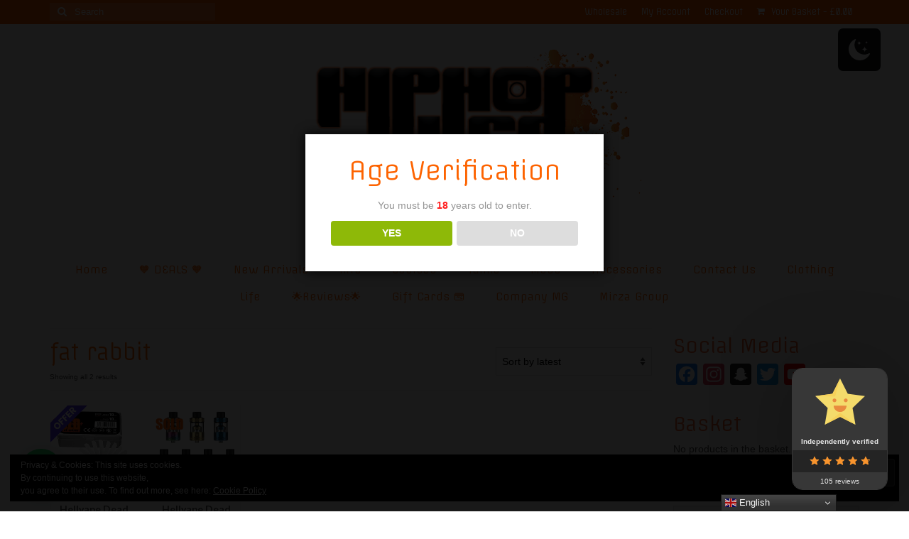

--- FILE ---
content_type: text/html; charset=UTF-8
request_url: https://hiphopjuice.co.uk/product-tag/fat-rabbit/
body_size: 30276
content:
<!DOCTYPE html>
<html class="no-js" lang="en-GB" itemscope="itemscope" itemtype="https://schema.org/WebPage">
<head>
  <meta charset="UTF-8">
  <meta name="viewport" content="width=device-width, initial-scale=1.0">
  <meta http-equiv="X-UA-Compatible" content="IE=edge">
  <meta name='robots' content='index, follow, max-image-preview:large, max-snippet:-1, max-video-preview:-1' />
	<style>img:is([sizes="auto" i], [sizes^="auto," i]) { contain-intrinsic-size: 3000px 1500px }</style>
	 <style type="text/css" class="darkmysite_inline_css"> :root { --darkmysite_dark_mode_bg: #0f0f0f; --darkmysite_dark_mode_secondary_bg: #171717; --darkmysite_dark_mode_text_color: #d9d9d9; --darkmysite_dark_mode_link_color: #ffffff; --darkmysite_dark_mode_link_hover_color: #cccccc; --darkmysite_dark_mode_input_bg: #2d2d2d; --darkmysite_dark_mode_input_text_color: #bebebe; --darkmysite_dark_mode_input_placeholder_color: #989898; --darkmysite_dark_mode_border_color: #4a4a4a; --darkmysite_dark_mode_btn_bg: #2d2d2d; --darkmysite_dark_mode_btn_text_color: #bebebe; } </style> <style type="text/css" class="darkmysite_inline_css"> .darkmysite_dark_mode_enabled::-webkit-scrollbar { background: #29292a !important; } .darkmysite_dark_mode_enabled::-webkit-scrollbar-track { background: #29292a !important; } .darkmysite_dark_mode_enabled::-webkit-scrollbar-thumb { background-color: #52565a !important; } .darkmysite_dark_mode_enabled::-webkit-scrollbar-corner { background-color: #52565a !important; } .darkmysite_dark_mode_enabled::-webkit-scrollbar-button { background-color: transparent !important; background-repeat: no-repeat !important; background-size: contain !important; background-position: center !important; } .darkmysite_dark_mode_enabled::-webkit-scrollbar-button:start { background-image: url(https://hiphopjuice.co.uk/wp-content/plugins/darkmysite/assets/img/others/scroll_arrow_up.svg) !important; } .darkmysite_dark_mode_enabled::-webkit-scrollbar-button:end { background-image: url(https://hiphopjuice.co.uk/wp-content/plugins/darkmysite/assets/img/others/scroll_arrow_down.svg) !important; } .darkmysite_dark_mode_enabled::-webkit-scrollbar-button:start:horizontal { background-image: url(https://hiphopjuice.co.uk/wp-content/plugins/darkmysite/assets/img/others/scroll_arrow_left.svg) !important; } .darkmysite_dark_mode_enabled::-webkit-scrollbar-button:end:horizontal { background-image: url(https://hiphopjuice.co.uk/wp-content/plugins/darkmysite/assets/img/others/scroll_arrow_right.svg) !important; }</style> <script type="text/javascript" class="darkmysite_inline_js"> var darkmysite_switch_unique_id = "69428084"; var darkmysite_is_this_admin_panel = "0"; var darkmysite_enable_default_dark_mode = "0"; var darkmysite_enable_os_aware = "0"; var darkmysite_enable_keyboard_shortcut = "1"; var darkmysite_enable_time_based_dark = "0"; var darkmysite_time_based_dark_start = "19:00"; var darkmysite_time_based_dark_stop = "07:00"; var darkmysite_alternative_dark_mode_switch = ""; var darkmysite_enable_low_image_brightness = "1"; var darkmysite_image_brightness_to = "80"; var darkmysite_enable_image_grayscale = "0"; var darkmysite_image_grayscale_to = "80"; var darkmysite_enable_bg_image_darken = "1"; var darkmysite_bg_image_darken_to = "60"; var darkmysite_enable_invert_inline_svg = "0"; var darkmysite_enable_low_video_brightness = "1"; var darkmysite_video_brightness_to = "80"; var darkmysite_enable_video_grayscale = "0"; var darkmysite_video_grayscale_to = "80"; var darkmysite_disallowed_elements = ".darkmysite_ignore, .darkmysite_ignore *, .darkmysite_switch, .darkmysite_switch *, .wp-block-button__link, .wp-block-button__link *"; </script><script>window._wca = window._wca || [];</script>

	<!-- This site is optimized with the Yoast SEO plugin v26.2 - https://yoast.com/wordpress/plugins/seo/ -->
	<title>fat rabbit Archives - Hip Hop Juice</title>
	<link rel="canonical" href="https://hiphopjuice.co.uk/product-tag/fat-rabbit/" />
	<meta property="og:locale" content="en_GB" />
	<meta property="og:type" content="article" />
	<meta property="og:title" content="fat rabbit Archives - Hip Hop Juice" />
	<meta property="og:url" content="https://hiphopjuice.co.uk/product-tag/fat-rabbit/" />
	<meta property="og:site_name" content="Hip Hop Juice" />
	<meta name="twitter:card" content="summary_large_image" />
	<meta name="twitter:site" content="@HipHop_Juice" />
	<script type="application/ld+json" class="yoast-schema-graph">{"@context":"https://schema.org","@graph":[{"@type":"CollectionPage","@id":"https://hiphopjuice.co.uk/product-tag/fat-rabbit/","url":"https://hiphopjuice.co.uk/product-tag/fat-rabbit/","name":"fat rabbit Archives - Hip Hop Juice","isPartOf":{"@id":"https://hiphopjuice.co.uk/#website"},"primaryImageOfPage":{"@id":"https://hiphopjuice.co.uk/product-tag/fat-rabbit/#primaryimage"},"image":{"@id":"https://hiphopjuice.co.uk/product-tag/fat-rabbit/#primaryimage"},"thumbnailUrl":"https://i0.wp.com/hiphopjuice.co.uk/wp-content/uploads/2021/10/HellvapeDeadRabbitRCoilKit.png?fit=600%2C600&ssl=1","breadcrumb":{"@id":"https://hiphopjuice.co.uk/product-tag/fat-rabbit/#breadcrumb"},"inLanguage":"en-GB"},{"@type":"ImageObject","inLanguage":"en-GB","@id":"https://hiphopjuice.co.uk/product-tag/fat-rabbit/#primaryimage","url":"https://i0.wp.com/hiphopjuice.co.uk/wp-content/uploads/2021/10/HellvapeDeadRabbitRCoilKit.png?fit=600%2C600&ssl=1","contentUrl":"https://i0.wp.com/hiphopjuice.co.uk/wp-content/uploads/2021/10/HellvapeDeadRabbitRCoilKit.png?fit=600%2C600&ssl=1","width":600,"height":600},{"@type":"BreadcrumbList","@id":"https://hiphopjuice.co.uk/product-tag/fat-rabbit/#breadcrumb","itemListElement":[{"@type":"ListItem","position":1,"name":"Home","item":"https://hiphopjuice.co.uk/"},{"@type":"ListItem","position":2,"name":"fat rabbit"}]},{"@type":"WebSite","@id":"https://hiphopjuice.co.uk/#website","url":"https://hiphopjuice.co.uk/","name":"Hip Hop Juice","description":"Vaping Experts™ Premium eJuice. Vaping Kits / Mods / Tanks / Coils / Accessories / Advice","publisher":{"@id":"https://hiphopjuice.co.uk/#organization"},"potentialAction":[{"@type":"SearchAction","target":{"@type":"EntryPoint","urlTemplate":"https://hiphopjuice.co.uk/?s={search_term_string}"},"query-input":{"@type":"PropertyValueSpecification","valueRequired":true,"valueName":"search_term_string"}}],"inLanguage":"en-GB"},{"@type":"Organization","@id":"https://hiphopjuice.co.uk/#organization","name":"Hip Hop Juice","url":"https://hiphopjuice.co.uk/","logo":{"@type":"ImageObject","inLanguage":"en-GB","@id":"https://hiphopjuice.co.uk/#/schema/logo/image/","url":"https://i0.wp.com/hiphopjuice.co.uk/wp-content/uploads/2018/02/cropped-original-side-efx-listing-only-e1611330668921.png?fit=512%2C512&ssl=1","contentUrl":"https://i0.wp.com/hiphopjuice.co.uk/wp-content/uploads/2018/02/cropped-original-side-efx-listing-only-e1611330668921.png?fit=512%2C512&ssl=1","width":512,"height":512,"caption":"Hip Hop Juice"},"image":{"@id":"https://hiphopjuice.co.uk/#/schema/logo/image/"},"sameAs":["https://www.facebook.com/hiphopjuicelimited/","https://x.com/HipHop_Juice","https://www.instagram.com/hiphopjuice.co.uk/","https://www.youtube.com/channel/UCVOb_6W1hj7nmxL7O6YWdgw","https://www.tiktok.com/@hiphopjuice"]}]}</script>
	<!-- / Yoast SEO plugin. -->


<link rel='dns-prefetch' href='//static.addtoany.com' />
<link rel='dns-prefetch' href='//www.google.com' />
<link rel='dns-prefetch' href='//widget.trustpilot.com' />
<link rel='dns-prefetch' href='//cdnjs.cloudflare.com' />
<link rel='dns-prefetch' href='//stats.wp.com' />
<link rel='dns-prefetch' href='//secure.gravatar.com' />
<link rel='dns-prefetch' href='//www.googletagmanager.com' />
<link rel='dns-prefetch' href='//fonts.googleapis.com' />
<link rel='dns-prefetch' href='//v0.wordpress.com' />
<link rel='dns-prefetch' href='//pagead2.googlesyndication.com' />
<link rel='preconnect' href='//i0.wp.com' />
<link rel='preconnect' href='//c0.wp.com' />
<link rel="alternate" type="application/rss+xml" title="Hip Hop Juice &raquo; Feed" href="https://hiphopjuice.co.uk/feed/" />
<link rel="alternate" type="application/rss+xml" title="Hip Hop Juice &raquo; Comments Feed" href="https://hiphopjuice.co.uk/comments/feed/" />
<link rel="alternate" type="application/rss+xml" title="Hip Hop Juice &raquo; fat rabbit Tag Feed" href="https://hiphopjuice.co.uk/product-tag/fat-rabbit/feed/" />
<script>
window._wpemojiSettings = {"baseUrl":"https:\/\/s.w.org\/images\/core\/emoji\/16.0.1\/72x72\/","ext":".png","svgUrl":"https:\/\/s.w.org\/images\/core\/emoji\/16.0.1\/svg\/","svgExt":".svg","source":{"concatemoji":"https:\/\/hiphopjuice.co.uk\/wp-includes\/js\/wp-emoji-release.min.js?ver=9296dbc6f2927828e2c5c58b8aab8c30"}};
/*! This file is auto-generated */
!function(s,n){var o,i,e;function c(e){try{var t={supportTests:e,timestamp:(new Date).valueOf()};sessionStorage.setItem(o,JSON.stringify(t))}catch(e){}}function p(e,t,n){e.clearRect(0,0,e.canvas.width,e.canvas.height),e.fillText(t,0,0);var t=new Uint32Array(e.getImageData(0,0,e.canvas.width,e.canvas.height).data),a=(e.clearRect(0,0,e.canvas.width,e.canvas.height),e.fillText(n,0,0),new Uint32Array(e.getImageData(0,0,e.canvas.width,e.canvas.height).data));return t.every(function(e,t){return e===a[t]})}function u(e,t){e.clearRect(0,0,e.canvas.width,e.canvas.height),e.fillText(t,0,0);for(var n=e.getImageData(16,16,1,1),a=0;a<n.data.length;a++)if(0!==n.data[a])return!1;return!0}function f(e,t,n,a){switch(t){case"flag":return n(e,"\ud83c\udff3\ufe0f\u200d\u26a7\ufe0f","\ud83c\udff3\ufe0f\u200b\u26a7\ufe0f")?!1:!n(e,"\ud83c\udde8\ud83c\uddf6","\ud83c\udde8\u200b\ud83c\uddf6")&&!n(e,"\ud83c\udff4\udb40\udc67\udb40\udc62\udb40\udc65\udb40\udc6e\udb40\udc67\udb40\udc7f","\ud83c\udff4\u200b\udb40\udc67\u200b\udb40\udc62\u200b\udb40\udc65\u200b\udb40\udc6e\u200b\udb40\udc67\u200b\udb40\udc7f");case"emoji":return!a(e,"\ud83e\udedf")}return!1}function g(e,t,n,a){var r="undefined"!=typeof WorkerGlobalScope&&self instanceof WorkerGlobalScope?new OffscreenCanvas(300,150):s.createElement("canvas"),o=r.getContext("2d",{willReadFrequently:!0}),i=(o.textBaseline="top",o.font="600 32px Arial",{});return e.forEach(function(e){i[e]=t(o,e,n,a)}),i}function t(e){var t=s.createElement("script");t.src=e,t.defer=!0,s.head.appendChild(t)}"undefined"!=typeof Promise&&(o="wpEmojiSettingsSupports",i=["flag","emoji"],n.supports={everything:!0,everythingExceptFlag:!0},e=new Promise(function(e){s.addEventListener("DOMContentLoaded",e,{once:!0})}),new Promise(function(t){var n=function(){try{var e=JSON.parse(sessionStorage.getItem(o));if("object"==typeof e&&"number"==typeof e.timestamp&&(new Date).valueOf()<e.timestamp+604800&&"object"==typeof e.supportTests)return e.supportTests}catch(e){}return null}();if(!n){if("undefined"!=typeof Worker&&"undefined"!=typeof OffscreenCanvas&&"undefined"!=typeof URL&&URL.createObjectURL&&"undefined"!=typeof Blob)try{var e="postMessage("+g.toString()+"("+[JSON.stringify(i),f.toString(),p.toString(),u.toString()].join(",")+"));",a=new Blob([e],{type:"text/javascript"}),r=new Worker(URL.createObjectURL(a),{name:"wpTestEmojiSupports"});return void(r.onmessage=function(e){c(n=e.data),r.terminate(),t(n)})}catch(e){}c(n=g(i,f,p,u))}t(n)}).then(function(e){for(var t in e)n.supports[t]=e[t],n.supports.everything=n.supports.everything&&n.supports[t],"flag"!==t&&(n.supports.everythingExceptFlag=n.supports.everythingExceptFlag&&n.supports[t]);n.supports.everythingExceptFlag=n.supports.everythingExceptFlag&&!n.supports.flag,n.DOMReady=!1,n.readyCallback=function(){n.DOMReady=!0}}).then(function(){return e}).then(function(){var e;n.supports.everything||(n.readyCallback(),(e=n.source||{}).concatemoji?t(e.concatemoji):e.wpemoji&&e.twemoji&&(t(e.twemoji),t(e.wpemoji)))}))}((window,document),window._wpemojiSettings);
</script>
<link rel='stylesheet' id='acfwf-wc-cart-block-integration-css' href='https://hiphopjuice.co.uk/wp-content/plugins/advanced-coupons-for-woocommerce-free/dist/assets/index-467dde24.css?ver=1759388801' type='text/css' media='all' />
<link rel='stylesheet' id='acfwf-wc-checkout-block-integration-css' href='https://hiphopjuice.co.uk/wp-content/plugins/advanced-coupons-for-woocommerce-free/dist/assets/index-2a7d8588.css?ver=1759388801' type='text/css' media='all' />
<style id='wp-emoji-styles-inline-css' type='text/css'>

	img.wp-smiley, img.emoji {
		display: inline !important;
		border: none !important;
		box-shadow: none !important;
		height: 1em !important;
		width: 1em !important;
		margin: 0 0.07em !important;
		vertical-align: -0.1em !important;
		background: none !important;
		padding: 0 !important;
	}
</style>
<link rel='stylesheet' id='wp-block-library-css' href='https://c0.wp.com/c/6.8.3/wp-includes/css/dist/block-library/style.min.css' type='text/css' media='all' />
<style id='classic-theme-styles-inline-css' type='text/css'>
/*! This file is auto-generated */
.wp-block-button__link{color:#fff;background-color:#32373c;border-radius:9999px;box-shadow:none;text-decoration:none;padding:calc(.667em + 2px) calc(1.333em + 2px);font-size:1.125em}.wp-block-file__button{background:#32373c;color:#fff;text-decoration:none}
</style>
<link rel='stylesheet' id='acfw-blocks-frontend-css' href='https://hiphopjuice.co.uk/wp-content/plugins/advanced-coupons-for-woocommerce-free/css/acfw-blocks-frontend.css?ver=4.6.9' type='text/css' media='all' />
<link rel='stylesheet' id='mediaelement-css' href='https://c0.wp.com/c/6.8.3/wp-includes/js/mediaelement/mediaelementplayer-legacy.min.css' type='text/css' media='all' />
<link rel='stylesheet' id='wp-mediaelement-css' href='https://c0.wp.com/c/6.8.3/wp-includes/js/mediaelement/wp-mediaelement.min.css' type='text/css' media='all' />
<style id='jetpack-sharing-buttons-style-inline-css' type='text/css'>
.jetpack-sharing-buttons__services-list{display:flex;flex-direction:row;flex-wrap:wrap;gap:0;list-style-type:none;margin:5px;padding:0}.jetpack-sharing-buttons__services-list.has-small-icon-size{font-size:12px}.jetpack-sharing-buttons__services-list.has-normal-icon-size{font-size:16px}.jetpack-sharing-buttons__services-list.has-large-icon-size{font-size:24px}.jetpack-sharing-buttons__services-list.has-huge-icon-size{font-size:36px}@media print{.jetpack-sharing-buttons__services-list{display:none!important}}.editor-styles-wrapper .wp-block-jetpack-sharing-buttons{gap:0;padding-inline-start:0}ul.jetpack-sharing-buttons__services-list.has-background{padding:1.25em 2.375em}
</style>
<style id='joinchat-button-style-inline-css' type='text/css'>
.wp-block-joinchat-button{border:none!important;text-align:center}.wp-block-joinchat-button figure{display:table;margin:0 auto;padding:0}.wp-block-joinchat-button figcaption{font:normal normal 400 .6em/2em var(--wp--preset--font-family--system-font,sans-serif);margin:0;padding:0}.wp-block-joinchat-button .joinchat-button__qr{background-color:#fff;border:6px solid #25d366;border-radius:30px;box-sizing:content-box;display:block;height:200px;margin:auto;overflow:hidden;padding:10px;width:200px}.wp-block-joinchat-button .joinchat-button__qr canvas,.wp-block-joinchat-button .joinchat-button__qr img{display:block;margin:auto}.wp-block-joinchat-button .joinchat-button__link{align-items:center;background-color:#25d366;border:6px solid #25d366;border-radius:30px;display:inline-flex;flex-flow:row nowrap;justify-content:center;line-height:1.25em;margin:0 auto;text-decoration:none}.wp-block-joinchat-button .joinchat-button__link:before{background:transparent var(--joinchat-ico) no-repeat center;background-size:100%;content:"";display:block;height:1.5em;margin:-.75em .75em -.75em 0;width:1.5em}.wp-block-joinchat-button figure+.joinchat-button__link{margin-top:10px}@media (orientation:landscape)and (min-height:481px),(orientation:portrait)and (min-width:481px){.wp-block-joinchat-button.joinchat-button--qr-only figure+.joinchat-button__link{display:none}}@media (max-width:480px),(orientation:landscape)and (max-height:480px){.wp-block-joinchat-button figure{display:none}}

</style>
<style id='filebird-block-filebird-gallery-style-inline-css' type='text/css'>
ul.filebird-block-filebird-gallery{margin:auto!important;padding:0!important;width:100%}ul.filebird-block-filebird-gallery.layout-grid{display:grid;grid-gap:20px;align-items:stretch;grid-template-columns:repeat(var(--columns),1fr);justify-items:stretch}ul.filebird-block-filebird-gallery.layout-grid li img{border:1px solid #ccc;box-shadow:2px 2px 6px 0 rgba(0,0,0,.3);height:100%;max-width:100%;-o-object-fit:cover;object-fit:cover;width:100%}ul.filebird-block-filebird-gallery.layout-masonry{-moz-column-count:var(--columns);-moz-column-gap:var(--space);column-gap:var(--space);-moz-column-width:var(--min-width);columns:var(--min-width) var(--columns);display:block;overflow:auto}ul.filebird-block-filebird-gallery.layout-masonry li{margin-bottom:var(--space)}ul.filebird-block-filebird-gallery li{list-style:none}ul.filebird-block-filebird-gallery li figure{height:100%;margin:0;padding:0;position:relative;width:100%}ul.filebird-block-filebird-gallery li figure figcaption{background:linear-gradient(0deg,rgba(0,0,0,.7),rgba(0,0,0,.3) 70%,transparent);bottom:0;box-sizing:border-box;color:#fff;font-size:.8em;margin:0;max-height:100%;overflow:auto;padding:3em .77em .7em;position:absolute;text-align:center;width:100%;z-index:2}ul.filebird-block-filebird-gallery li figure figcaption a{color:inherit}

</style>
<link rel='stylesheet' id='cr-frontend-css-css' href='https://hiphopjuice.co.uk/wp-content/plugins/customer-reviews-woocommerce/css/frontend.css?ver=5.86.2' type='text/css' media='all' />
<link rel='stylesheet' id='cr-badges-css-css' href='https://hiphopjuice.co.uk/wp-content/plugins/customer-reviews-woocommerce/css/badges.css?ver=5.86.2' type='text/css' media='all' />
<style id='global-styles-inline-css' type='text/css'>
:root{--wp--preset--aspect-ratio--square: 1;--wp--preset--aspect-ratio--4-3: 4/3;--wp--preset--aspect-ratio--3-4: 3/4;--wp--preset--aspect-ratio--3-2: 3/2;--wp--preset--aspect-ratio--2-3: 2/3;--wp--preset--aspect-ratio--16-9: 16/9;--wp--preset--aspect-ratio--9-16: 9/16;--wp--preset--color--black: #000;--wp--preset--color--cyan-bluish-gray: #abb8c3;--wp--preset--color--white: #fff;--wp--preset--color--pale-pink: #f78da7;--wp--preset--color--vivid-red: #cf2e2e;--wp--preset--color--luminous-vivid-orange: #ff6900;--wp--preset--color--luminous-vivid-amber: #fcb900;--wp--preset--color--light-green-cyan: #7bdcb5;--wp--preset--color--vivid-green-cyan: #00d084;--wp--preset--color--pale-cyan-blue: #8ed1fc;--wp--preset--color--vivid-cyan-blue: #0693e3;--wp--preset--color--vivid-purple: #9b51e0;--wp--preset--color--virtue-primary: #ff5900;--wp--preset--color--virtue-primary-light: #ff5900;--wp--preset--color--very-light-gray: #eee;--wp--preset--color--very-dark-gray: #444;--wp--preset--gradient--vivid-cyan-blue-to-vivid-purple: linear-gradient(135deg,rgba(6,147,227,1) 0%,rgb(155,81,224) 100%);--wp--preset--gradient--light-green-cyan-to-vivid-green-cyan: linear-gradient(135deg,rgb(122,220,180) 0%,rgb(0,208,130) 100%);--wp--preset--gradient--luminous-vivid-amber-to-luminous-vivid-orange: linear-gradient(135deg,rgba(252,185,0,1) 0%,rgba(255,105,0,1) 100%);--wp--preset--gradient--luminous-vivid-orange-to-vivid-red: linear-gradient(135deg,rgba(255,105,0,1) 0%,rgb(207,46,46) 100%);--wp--preset--gradient--very-light-gray-to-cyan-bluish-gray: linear-gradient(135deg,rgb(238,238,238) 0%,rgb(169,184,195) 100%);--wp--preset--gradient--cool-to-warm-spectrum: linear-gradient(135deg,rgb(74,234,220) 0%,rgb(151,120,209) 20%,rgb(207,42,186) 40%,rgb(238,44,130) 60%,rgb(251,105,98) 80%,rgb(254,248,76) 100%);--wp--preset--gradient--blush-light-purple: linear-gradient(135deg,rgb(255,206,236) 0%,rgb(152,150,240) 100%);--wp--preset--gradient--blush-bordeaux: linear-gradient(135deg,rgb(254,205,165) 0%,rgb(254,45,45) 50%,rgb(107,0,62) 100%);--wp--preset--gradient--luminous-dusk: linear-gradient(135deg,rgb(255,203,112) 0%,rgb(199,81,192) 50%,rgb(65,88,208) 100%);--wp--preset--gradient--pale-ocean: linear-gradient(135deg,rgb(255,245,203) 0%,rgb(182,227,212) 50%,rgb(51,167,181) 100%);--wp--preset--gradient--electric-grass: linear-gradient(135deg,rgb(202,248,128) 0%,rgb(113,206,126) 100%);--wp--preset--gradient--midnight: linear-gradient(135deg,rgb(2,3,129) 0%,rgb(40,116,252) 100%);--wp--preset--font-size--small: 13px;--wp--preset--font-size--medium: 20px;--wp--preset--font-size--large: 36px;--wp--preset--font-size--x-large: 42px;--wp--preset--spacing--20: 0.44rem;--wp--preset--spacing--30: 0.67rem;--wp--preset--spacing--40: 1rem;--wp--preset--spacing--50: 1.5rem;--wp--preset--spacing--60: 2.25rem;--wp--preset--spacing--70: 3.38rem;--wp--preset--spacing--80: 5.06rem;--wp--preset--shadow--natural: 6px 6px 9px rgba(0, 0, 0, 0.2);--wp--preset--shadow--deep: 12px 12px 50px rgba(0, 0, 0, 0.4);--wp--preset--shadow--sharp: 6px 6px 0px rgba(0, 0, 0, 0.2);--wp--preset--shadow--outlined: 6px 6px 0px -3px rgba(255, 255, 255, 1), 6px 6px rgba(0, 0, 0, 1);--wp--preset--shadow--crisp: 6px 6px 0px rgba(0, 0, 0, 1);}:where(.is-layout-flex){gap: 0.5em;}:where(.is-layout-grid){gap: 0.5em;}body .is-layout-flex{display: flex;}.is-layout-flex{flex-wrap: wrap;align-items: center;}.is-layout-flex > :is(*, div){margin: 0;}body .is-layout-grid{display: grid;}.is-layout-grid > :is(*, div){margin: 0;}:where(.wp-block-columns.is-layout-flex){gap: 2em;}:where(.wp-block-columns.is-layout-grid){gap: 2em;}:where(.wp-block-post-template.is-layout-flex){gap: 1.25em;}:where(.wp-block-post-template.is-layout-grid){gap: 1.25em;}.has-black-color{color: var(--wp--preset--color--black) !important;}.has-cyan-bluish-gray-color{color: var(--wp--preset--color--cyan-bluish-gray) !important;}.has-white-color{color: var(--wp--preset--color--white) !important;}.has-pale-pink-color{color: var(--wp--preset--color--pale-pink) !important;}.has-vivid-red-color{color: var(--wp--preset--color--vivid-red) !important;}.has-luminous-vivid-orange-color{color: var(--wp--preset--color--luminous-vivid-orange) !important;}.has-luminous-vivid-amber-color{color: var(--wp--preset--color--luminous-vivid-amber) !important;}.has-light-green-cyan-color{color: var(--wp--preset--color--light-green-cyan) !important;}.has-vivid-green-cyan-color{color: var(--wp--preset--color--vivid-green-cyan) !important;}.has-pale-cyan-blue-color{color: var(--wp--preset--color--pale-cyan-blue) !important;}.has-vivid-cyan-blue-color{color: var(--wp--preset--color--vivid-cyan-blue) !important;}.has-vivid-purple-color{color: var(--wp--preset--color--vivid-purple) !important;}.has-black-background-color{background-color: var(--wp--preset--color--black) !important;}.has-cyan-bluish-gray-background-color{background-color: var(--wp--preset--color--cyan-bluish-gray) !important;}.has-white-background-color{background-color: var(--wp--preset--color--white) !important;}.has-pale-pink-background-color{background-color: var(--wp--preset--color--pale-pink) !important;}.has-vivid-red-background-color{background-color: var(--wp--preset--color--vivid-red) !important;}.has-luminous-vivid-orange-background-color{background-color: var(--wp--preset--color--luminous-vivid-orange) !important;}.has-luminous-vivid-amber-background-color{background-color: var(--wp--preset--color--luminous-vivid-amber) !important;}.has-light-green-cyan-background-color{background-color: var(--wp--preset--color--light-green-cyan) !important;}.has-vivid-green-cyan-background-color{background-color: var(--wp--preset--color--vivid-green-cyan) !important;}.has-pale-cyan-blue-background-color{background-color: var(--wp--preset--color--pale-cyan-blue) !important;}.has-vivid-cyan-blue-background-color{background-color: var(--wp--preset--color--vivid-cyan-blue) !important;}.has-vivid-purple-background-color{background-color: var(--wp--preset--color--vivid-purple) !important;}.has-black-border-color{border-color: var(--wp--preset--color--black) !important;}.has-cyan-bluish-gray-border-color{border-color: var(--wp--preset--color--cyan-bluish-gray) !important;}.has-white-border-color{border-color: var(--wp--preset--color--white) !important;}.has-pale-pink-border-color{border-color: var(--wp--preset--color--pale-pink) !important;}.has-vivid-red-border-color{border-color: var(--wp--preset--color--vivid-red) !important;}.has-luminous-vivid-orange-border-color{border-color: var(--wp--preset--color--luminous-vivid-orange) !important;}.has-luminous-vivid-amber-border-color{border-color: var(--wp--preset--color--luminous-vivid-amber) !important;}.has-light-green-cyan-border-color{border-color: var(--wp--preset--color--light-green-cyan) !important;}.has-vivid-green-cyan-border-color{border-color: var(--wp--preset--color--vivid-green-cyan) !important;}.has-pale-cyan-blue-border-color{border-color: var(--wp--preset--color--pale-cyan-blue) !important;}.has-vivid-cyan-blue-border-color{border-color: var(--wp--preset--color--vivid-cyan-blue) !important;}.has-vivid-purple-border-color{border-color: var(--wp--preset--color--vivid-purple) !important;}.has-vivid-cyan-blue-to-vivid-purple-gradient-background{background: var(--wp--preset--gradient--vivid-cyan-blue-to-vivid-purple) !important;}.has-light-green-cyan-to-vivid-green-cyan-gradient-background{background: var(--wp--preset--gradient--light-green-cyan-to-vivid-green-cyan) !important;}.has-luminous-vivid-amber-to-luminous-vivid-orange-gradient-background{background: var(--wp--preset--gradient--luminous-vivid-amber-to-luminous-vivid-orange) !important;}.has-luminous-vivid-orange-to-vivid-red-gradient-background{background: var(--wp--preset--gradient--luminous-vivid-orange-to-vivid-red) !important;}.has-very-light-gray-to-cyan-bluish-gray-gradient-background{background: var(--wp--preset--gradient--very-light-gray-to-cyan-bluish-gray) !important;}.has-cool-to-warm-spectrum-gradient-background{background: var(--wp--preset--gradient--cool-to-warm-spectrum) !important;}.has-blush-light-purple-gradient-background{background: var(--wp--preset--gradient--blush-light-purple) !important;}.has-blush-bordeaux-gradient-background{background: var(--wp--preset--gradient--blush-bordeaux) !important;}.has-luminous-dusk-gradient-background{background: var(--wp--preset--gradient--luminous-dusk) !important;}.has-pale-ocean-gradient-background{background: var(--wp--preset--gradient--pale-ocean) !important;}.has-electric-grass-gradient-background{background: var(--wp--preset--gradient--electric-grass) !important;}.has-midnight-gradient-background{background: var(--wp--preset--gradient--midnight) !important;}.has-small-font-size{font-size: var(--wp--preset--font-size--small) !important;}.has-medium-font-size{font-size: var(--wp--preset--font-size--medium) !important;}.has-large-font-size{font-size: var(--wp--preset--font-size--large) !important;}.has-x-large-font-size{font-size: var(--wp--preset--font-size--x-large) !important;}
:where(.wp-block-post-template.is-layout-flex){gap: 1.25em;}:where(.wp-block-post-template.is-layout-grid){gap: 1.25em;}
:where(.wp-block-columns.is-layout-flex){gap: 2em;}:where(.wp-block-columns.is-layout-grid){gap: 2em;}
:root :where(.wp-block-pullquote){font-size: 1.5em;line-height: 1.6;}
</style>
<link rel='stylesheet' id='contact-form-7-css' href='https://hiphopjuice.co.uk/wp-content/plugins/contact-form-7/includes/css/styles.css?ver=6.1.3' type='text/css' media='all' />
<link rel='stylesheet' id='darkmysite-client-main-css' href='https://hiphopjuice.co.uk/wp-content/plugins/darkmysite/assets/css/client_main.css?ver=1.2.9' type='text/css' media='all' />
<link rel='stylesheet' id='dispensary-age-verification-css' href='https://hiphopjuice.co.uk/wp-content/plugins/dispensary-age-verification/public/css/dispensary-age-verification-public.min.css?ver=3.0.1' type='text/css' media='all' />
<link rel='stylesheet' id='gdpr-css' href='https://hiphopjuice.co.uk/wp-content/plugins/gdpr/dist/css/public.css?ver=2.1.2' type='text/css' media='all' />
<link rel='stylesheet' id='related_products_style-css' href='https://hiphopjuice.co.uk/wp-content/plugins/related-products-manager-woocommerce/includes/css/related-products.css?ver=1.0' type='text/css' media='all' />
<link rel='stylesheet' id='woo-stickers-by-webline-css' href='https://hiphopjuice.co.uk/wp-content/plugins/woo-stickers-by-webline/public/css/woo-stickers-by-webline-public.css?ver=1.2.8' type='text/css' media='all' />
<style id='woocommerce-inline-inline-css' type='text/css'>
.woocommerce form .form-row .required { visibility: visible; }
</style>
<link rel='stylesheet' id='wcct_public_css-css' href='https://hiphopjuice.co.uk/wp-content/plugins/finale-woocommerce-sales-countdown-timer-discount/assets/css/wcct_combined.min.css?ver=2.20.0' type='text/css' media='all' />
<link rel='stylesheet' id='photoswipe-css-css' href='https://cdnjs.cloudflare.com/ajax/libs/photoswipe/5.3.6/photoswipe.min.css?ver=5.3.6' type='text/css' media='all' />
<link rel='stylesheet' id='photoswipe-css' href='https://c0.wp.com/p/woocommerce/10.3.4/assets/css/photoswipe/photoswipe.min.css' type='text/css' media='all' />
<link rel='stylesheet' id='photoswipe-default-skin-css' href='https://c0.wp.com/p/woocommerce/10.3.4/assets/css/photoswipe/default-skin/default-skin.min.css' type='text/css' media='all' />
<link rel='stylesheet' id='brands-styles-css' href='https://c0.wp.com/p/woocommerce/10.3.4/assets/css/brands.css' type='text/css' media='all' />
<link rel='preload' as='font' type='font/woff2' crossorigin='anonymous' id='tinvwl-webfont-font-css' href='https://hiphopjuice.co.uk/wp-content/plugins/ti-woocommerce-wishlist/assets/fonts/tinvwl-webfont.woff2?ver=xu2uyi'  media='all' />
<link rel='stylesheet' id='tinvwl-webfont-css' href='https://hiphopjuice.co.uk/wp-content/plugins/ti-woocommerce-wishlist/assets/css/webfont.min.css?ver=2.10.0' type='text/css' media='all' />
<link rel='stylesheet' id='tinvwl-css' href='https://hiphopjuice.co.uk/wp-content/plugins/ti-woocommerce-wishlist/assets/css/public.min.css?ver=2.10.0' type='text/css' media='all' />
<link rel='stylesheet' id='newsletter-css' href='https://hiphopjuice.co.uk/wp-content/plugins/newsletter/style.css?ver=9.0.7' type='text/css' media='all' />
<link rel='stylesheet' id='searchwp-forms-css' href='https://hiphopjuice.co.uk/wp-content/plugins/searchwp-live-ajax-search/assets/styles/frontend/search-forms.min.css?ver=1.8.6' type='text/css' media='all' />
<link rel='stylesheet' id='searchwp-live-search-css' href='https://hiphopjuice.co.uk/wp-content/plugins/searchwp-live-ajax-search/assets/styles/style.min.css?ver=1.8.6' type='text/css' media='all' />
<style id='searchwp-live-search-inline-css' type='text/css'>
.searchwp-live-search-result .searchwp-live-search-result--title a {
  font-size: 16px;
}
.searchwp-live-search-result .searchwp-live-search-result--price {
  font-size: 14px;
}
.searchwp-live-search-result .searchwp-live-search-result--add-to-cart .button {
  font-size: 14px;
}

</style>
<link rel='stylesheet' id='addtoany-css' href='https://hiphopjuice.co.uk/wp-content/plugins/add-to-any/addtoany.min.css?ver=1.16' type='text/css' media='all' />
<link rel='stylesheet' id='virtue_theme-css' href='https://hiphopjuice.co.uk/wp-content/themes/virtue/assets/css/virtue.css?ver=3.4.13' type='text/css' media='all' />
<link rel='stylesheet' id='virtue_skin-css' href='https://hiphopjuice.co.uk/wp-content/themes/virtue/assets/css/skins/default.css?ver=3.4.13' type='text/css' media='all' />
<link rel='stylesheet' id='redux-google-fonts-virtue-css' href='https://fonts.googleapis.com/css?family=Lato%3A400%2C700%7COffside%3A400&#038;subset=latin&#038;ver=9296dbc6f2927828e2c5c58b8aab8c30' type='text/css' media='all' />
<script src="https://c0.wp.com/c/6.8.3/wp-includes/js/jquery/jquery.min.js" id="jquery-core-js"></script>
<script src="https://c0.wp.com/c/6.8.3/wp-includes/js/jquery/jquery-migrate.min.js" id="jquery-migrate-js"></script>
<script id="addtoany-core-js-before">
window.a2a_config=window.a2a_config||{};a2a_config.callbacks=[];a2a_config.overlays=[];a2a_config.templates={};a2a_localize = {
	Share: "Share",
	Save: "Save",
	Subscribe: "Subscribe",
	Email: "Email",
	Bookmark: "Bookmark",
	ShowAll: "Show All",
	ShowLess: "Show less",
	FindServices: "Find service(s)",
	FindAnyServiceToAddTo: "Instantly find any service to add to",
	PoweredBy: "Powered by",
	ShareViaEmail: "Share via email",
	SubscribeViaEmail: "Subscribe via email",
	BookmarkInYourBrowser: "Bookmark in your browser",
	BookmarkInstructions: "Press Ctrl+D or \u2318+D to bookmark this page",
	AddToYourFavorites: "Add to your favourites",
	SendFromWebOrProgram: "Send from any email address or email program",
	EmailProgram: "Email program",
	More: "More&#8230;",
	ThanksForSharing: "Thanks for sharing!",
	ThanksForFollowing: "Thanks for following!"
};
</script>
<script defer src="https://static.addtoany.com/menu/page.js" id="addtoany-core-js"></script>
<script defer src="https://hiphopjuice.co.uk/wp-content/plugins/add-to-any/addtoany.min.js?ver=1.1" id="addtoany-jquery-js"></script>
<script src="https://hiphopjuice.co.uk/wp-content/plugins/darkmysite/assets/js/client_main.js?ver=1.2.9" id="darkmysite-client-main-js"></script>
<script src="https://hiphopjuice.co.uk/wp-content/plugins/dispensary-age-verification/public/js/js.cookie.js?ver=3.0.1" id="age-verification-cookie-js"></script>
<script id="dispensary-age-verification-js-extra">
var object_name = {"bgImage":"","minAge":"18","imgLogo":"","logoWidth":"","logoHeight":"","title":"Age Verification","copy":"You must be [age] years old to enter.","btnYes":"YES","btnNo":"NO","successTitle":"Success!","successText":"You are now being redirected back to the site ...","successMessage":"","failTitle":"Sorry!","failText":"You are not old enough to view the site ...","messageTime":"","redirectOnFail":"","beforeContent":"","afterContent":""};
</script>
<script src="https://hiphopjuice.co.uk/wp-content/plugins/dispensary-age-verification/public/js/dispensary-age-verification-public.js?ver=3.0.1" id="dispensary-age-verification-js"></script>
<script src="https://www.google.com/recaptcha/api.js?hl=en_GB&amp;ver=9296dbc6f2927828e2c5c58b8aab8c30" id="gdpr-recaptcha-js"></script>
<script id="gdpr-js-extra">
var GDPR = {"ajaxurl":"https:\/\/hiphopjuice.co.uk\/wp-admin\/admin-ajax.php","logouturl":"","i18n":{"aborting":"Aborting","logging_out":"You are being logged out.","continue":"Continue","cancel":"Cancel","ok":"OK","close_account":"Close your account?","close_account_warning":"Your account will be closed and all data will be permanently deleted and cannot be recovered. Are you sure?","are_you_sure":"Are you sure?","policy_disagree":"By disagreeing you will no longer have access to our site and will be logged out."},"is_user_logged_in":"","refresh":"1"};
</script>
<script src="https://hiphopjuice.co.uk/wp-content/plugins/gdpr/dist/js/public.js?ver=2.1.2" id="gdpr-js"></script>
<script id="tp-js-js-extra">
var trustpilot_settings = {"key":"rF0Lf4BRMLTfGfop","TrustpilotScriptUrl":"https:\/\/invitejs.trustpilot.com\/tp.min.js","IntegrationAppUrl":"\/\/ecommscript-integrationapp.trustpilot.com","PreviewScriptUrl":"\/\/ecommplugins-scripts.trustpilot.com\/v2.1\/js\/preview.min.js","PreviewCssUrl":"\/\/ecommplugins-scripts.trustpilot.com\/v2.1\/css\/preview.min.css","PreviewWPCssUrl":"\/\/ecommplugins-scripts.trustpilot.com\/v2.1\/css\/preview_wp.css","WidgetScriptUrl":"\/\/widget.trustpilot.com\/bootstrap\/v5\/tp.widget.bootstrap.min.js"};
</script>
<script src="https://hiphopjuice.co.uk/wp-content/plugins/trustpilot-reviews/review/assets/js/headerScript.min.js?ver=1.0&#039; async=&#039;async" id="tp-js-js"></script>
<script src="//widget.trustpilot.com/bootstrap/v5/tp.widget.bootstrap.min.js?ver=1.0&#039; async=&#039;async" id="widget-bootstrap-js"></script>
<script id="trustbox-js-extra">
var trustbox_settings = {"page":null,"sku":null,"name":null};
var trustpilot_trustbox_settings = {"trustboxes":[{"enabled":"enabled","snippet":"[base64]","customizations":"[base64]","defaults":"[base64]","page":"product","position":"before","corner":"top: #{Y}px; left: #{X}px;","paddingx":"0","paddingy":"0","zindex":"1000","clear":"both","xpaths":"[base64]","sku":"TRUSTPILOT_SKU_VALUE_33876,","name":"Frukt Cyder 50ml Shortfill","widgetName":"Micro Review Count","repeatable":false,"uuid":"63090f04-3030-1c95-f7c4-c78265f4a169","error":null},{"enabled":"enabled","snippet":"[base64]","customizations":"[base64]","defaults":"[base64]","page":"product","position":"after","corner":"top: #{Y}px; left: #{X}px;","paddingx":"0","paddingy":"0","zindex":"1000","clear":"both","xpaths":"[base64]","sku":"TRUSTPILOT_SKU_VALUE_33876,","name":"Frukt Cyder 50ml Shortfill","widgetName":"Review Collector","repeatable":false,"uuid":"75027a09-be4a-a1a8-382e-c9aeea46676f","error":null,"repeatXpath":{"xpathById":{"prefix":"","suffix":""},"xpathFromRoot":{"prefix":"","suffix":""}},"width":"100%","height":"55","locale":"en-US"},{"enabled":"enabled","snippet":"[base64]","customizations":"[base64]","defaults":"[base64]","page":"landing","position":"before","corner":"top: #{Y}px; left: #{X}px;","paddingx":"0","paddingy":"0","zindex":"1000","clear":"both","xpaths":"WyJpZChcImxvZ29cIikiLCIvL0RJVltAY2xhc3M9XCJsb2dvY2FzZVwiXSIsIi9IVE1MWzFdL0JPRFlbMV0vRElWWzNdL0hFQURFUlsxXS9ESVZbMl0vRElWWzFdL0RJVlsxXS9ESVZbMV0iXQ==","sku":"TRUSTPILOT_SKU_VALUE_33876,","name":"Frukt Cyder 50ml Shortfill","widgetName":"Micro Review Count","repeatable":false,"uuid":"68f68619-468e-5e17-2ce3-15d472a97e04","error":null}]};
</script>
<script src="https://hiphopjuice.co.uk/wp-content/plugins/trustpilot-reviews/review/assets/js/trustBoxScript.min.js?ver=1.0&#039; async=&#039;async" id="trustbox-js"></script>
<script src="https://hiphopjuice.co.uk/wp-content/plugins/woo-stickers-by-webline/public/js/woo-stickers-by-webline-public.js?ver=1.2.8" id="woo-stickers-by-webline-js"></script>
<script src="https://c0.wp.com/p/woocommerce/10.3.4/assets/js/jquery-blockui/jquery.blockUI.min.js" id="wc-jquery-blockui-js" data-wp-strategy="defer"></script>
<script id="wc-add-to-cart-js-extra">
var wc_add_to_cart_params = {"ajax_url":"\/wp-admin\/admin-ajax.php","wc_ajax_url":"\/?wc-ajax=%%endpoint%%","i18n_view_cart":"View basket","cart_url":"https:\/\/hiphopjuice.co.uk\/cart\/","is_cart":"","cart_redirect_after_add":"no"};
</script>
<script src="https://c0.wp.com/p/woocommerce/10.3.4/assets/js/frontend/add-to-cart.min.js" id="wc-add-to-cart-js" defer data-wp-strategy="defer"></script>
<script src="https://c0.wp.com/p/woocommerce/10.3.4/assets/js/js-cookie/js.cookie.min.js" id="wc-js-cookie-js" data-wp-strategy="defer"></script>
<script src="https://stats.wp.com/s-202545.js" id="woocommerce-analytics-js" defer data-wp-strategy="defer"></script>
<!--[if lt IE 9]>
<script src="https://hiphopjuice.co.uk/wp-content/themes/virtue/assets/js/vendor/respond.min.js?ver=9296dbc6f2927828e2c5c58b8aab8c30" id="virtue-respond-js"></script>
<![endif]-->

<!-- Google tag (gtag.js) snippet added by Site Kit -->
<!-- Google Analytics snippet added by Site Kit -->
<script src="https://www.googletagmanager.com/gtag/js?id=GT-PLTZHM39" id="google_gtagjs-js" async></script>
<script id="google_gtagjs-js-after">
window.dataLayer = window.dataLayer || [];function gtag(){dataLayer.push(arguments);}
gtag("set","linker",{"domains":["hiphopjuice.co.uk"]});
gtag("js", new Date());
gtag("set", "developer_id.dZTNiMT", true);
gtag("config", "GT-PLTZHM39");
 window._googlesitekit = window._googlesitekit || {}; window._googlesitekit.throttledEvents = []; window._googlesitekit.gtagEvent = (name, data) => { var key = JSON.stringify( { name, data } ); if ( !! window._googlesitekit.throttledEvents[ key ] ) { return; } window._googlesitekit.throttledEvents[ key ] = true; setTimeout( () => { delete window._googlesitekit.throttledEvents[ key ]; }, 5 ); gtag( "event", name, { ...data, event_source: "site-kit" } ); };
</script>
<link rel="https://api.w.org/" href="https://hiphopjuice.co.uk/wp-json/" /><link rel="alternate" title="JSON" type="application/json" href="https://hiphopjuice.co.uk/wp-json/wp/v2/product_tag/749" /><link rel="EditURI" type="application/rsd+xml" title="RSD" href="https://hiphopjuice.co.uk/xmlrpc.php?rsd" />

		<script type="text/javascript">
			//<![CDATA[
			var show_msg = '0';
			if (show_msg !== '0') {
				var options = {view_src: "View Source is disabled!", inspect_elem: "Inspect Element is disabled!", right_click: "Right click is disabled!", copy_cut_paste_content: "Cut/Copy/Paste is disabled!", image_drop: "Image Drag-n-Drop is disabled!" }
			} else {
				var options = '';
			}

         	function nocontextmenu(e) { return false; }
         	document.oncontextmenu = nocontextmenu;
         	document.ondragstart = function() { return false;}

			document.onmousedown = function (event) {
				event = (event || window.event);
				if (event.keyCode === 123) {
					if (show_msg !== '0') {show_toast('inspect_elem');}
					return false;
				}
			}
			document.onkeydown = function (event) {
				event = (event || window.event);
				//alert(event.keyCode);   return false;
				if (event.keyCode === 123 ||
						event.ctrlKey && event.shiftKey && event.keyCode === 73 ||
						event.ctrlKey && event.shiftKey && event.keyCode === 75) {
					if (show_msg !== '0') {show_toast('inspect_elem');}
					return false;
				}
				if (event.ctrlKey && event.keyCode === 85) {
					if (show_msg !== '0') {show_toast('view_src');}
					return false;
				}
			}
			function addMultiEventListener(element, eventNames, listener) {
				var events = eventNames.split(' ');
				for (var i = 0, iLen = events.length; i < iLen; i++) {
					element.addEventListener(events[i], function (e) {
						e.preventDefault();
						if (show_msg !== '0') {
							show_toast(listener);
						}
					});
				}
			}
			addMultiEventListener(document, 'contextmenu', 'right_click');
			addMultiEventListener(document, 'cut copy paste print', 'copy_cut_paste_content');
			addMultiEventListener(document, 'drag drop', 'image_drop');
			function show_toast(text) {
				var x = document.getElementById("amm_drcfw_toast_msg");
				x.innerHTML = eval('options.' + text);
				x.className = "show";
				setTimeout(function () {
					x.className = x.className.replace("show", "")
				}, 3000);
			}
		//]]>
		</script>
		<style type="text/css">body * :not(input):not(textarea){user-select:none !important; -webkit-touch-callout: none !important;  -webkit-user-select: none !important; -moz-user-select:none !important; -khtml-user-select:none !important; -ms-user-select: none !important;}#amm_drcfw_toast_msg{visibility:hidden;min-width:250px;margin-left:-125px;background-color:#333;color:#fff;text-align:center;border-radius:2px;padding:16px;position:fixed;z-index:999;left:50%;bottom:30px;font-size:17px}#amm_drcfw_toast_msg.show{visibility:visible;-webkit-animation:fadein .5s,fadeout .5s 2.5s;animation:fadein .5s,fadeout .5s 2.5s}@-webkit-keyframes fadein{from{bottom:0;opacity:0}to{bottom:30px;opacity:1}}@keyframes fadein{from{bottom:0;opacity:0}to{bottom:30px;opacity:1}}@-webkit-keyframes fadeout{from{bottom:30px;opacity:1}to{bottom:0;opacity:0}}@keyframes fadeout{from{bottom:30px;opacity:1}to{bottom:0;opacity:0}}</style>
		<meta name="generator" content="Site Kit by Google 1.164.0" />	<style>img#wpstats{display:none}</style>
		<style type="text/css">#logo {padding-top:25px;}#logo {padding-bottom:10px;}#logo {margin-left:0px;}#logo {margin-right:0px;}#nav-main {margin-top:40px;}#nav-main {margin-bottom:10px;}.headerfont, .tp-caption {font-family:Offside;}.topbarmenu ul li {font-family:Offside;}.home-message:hover {background-color:#ff5900; background-color: rgba(255, 89, 0, 0.6);}
  nav.woocommerce-pagination ul li a:hover, .wp-pagenavi a:hover, .panel-heading .accordion-toggle, .variations .kad_radio_variations label:hover, .variations .kad_radio_variations label.selectedValue {border-color: #ff5900;}
  a, #nav-main ul.sf-menu ul li a:hover, .product_price ins .amount, .price ins .amount, .color_primary, .primary-color, #logo a.brand, #nav-main ul.sf-menu a:hover,
  .woocommerce-message:before, .woocommerce-info:before, #nav-second ul.sf-menu a:hover, .footerclass a:hover, .posttags a:hover, .subhead a:hover, .nav-trigger-case:hover .kad-menu-name, 
  .nav-trigger-case:hover .kad-navbtn, #kadbreadcrumbs a:hover, #wp-calendar a, .star-rating, .has-virtue-primary-color {color: #ff5900;}
.widget_price_filter .ui-slider .ui-slider-handle, .product_item .kad_add_to_cart:hover, .product_item:hover a.button:hover, .product_item:hover .kad_add_to_cart:hover, .kad-btn-primary, html .woocommerce-page .widget_layered_nav ul.yith-wcan-label li a:hover, html .woocommerce-page .widget_layered_nav ul.yith-wcan-label li.chosen a,
.product-category.grid_item a:hover h5, .woocommerce-message .button, .widget_layered_nav_filters ul li a, .widget_layered_nav ul li.chosen a, .wpcf7 input.wpcf7-submit, .yith-wcan .yith-wcan-reset-navigation,
#containerfooter .menu li a:hover, .bg_primary, .portfolionav a:hover, .home-iconmenu a:hover, p.demo_store, .topclass, #commentform .form-submit #submit, .kad-hover-bg-primary:hover, .widget_shopping_cart_content .checkout,
.login .form-row .button, .variations .kad_radio_variations label.selectedValue, #payment #place_order, .wpcf7 input.wpcf7-back, .shop_table .actions input[type=submit].checkout-button, .cart_totals .checkout-button, input[type="submit"].button, .order-actions .button, .has-virtue-primary-background-color {background: #ff5900;}a:hover, .has-virtue-primary-light-color {color: #ff5900;} .kad-btn-primary:hover, .login .form-row .button:hover, #payment #place_order:hover, .yith-wcan .yith-wcan-reset-navigation:hover, .widget_shopping_cart_content .checkout:hover,
	.woocommerce-message .button:hover, #commentform .form-submit #submit:hover, .wpcf7 input.wpcf7-submit:hover, .widget_layered_nav_filters ul li a:hover, .cart_totals .checkout-button:hover,
	.widget_layered_nav ul li.chosen a:hover, .shop_table .actions input[type=submit].checkout-button:hover, .wpcf7 input.wpcf7-back:hover, .order-actions .button:hover, input[type="submit"].button:hover, .product_item:hover .kad_add_to_cart, .product_item:hover a.button, .has-virtue-primary-light-background-color {background: #ff5900;}#containerfooter h3, #containerfooter, .footercredits p, .footerclass a, .footernav ul li a {color:#ff5900;}.footerclass {background:#f9f9f9    ;}.kad-hidepostauthortop, .postauthortop {display:none;}.product_item .product_details h5 {text-transform: none;}@media (max-width: 979px) {.nav-trigger .nav-trigger-case {position: static; display: block; width: 100%;}} @media (-webkit-min-device-pixel-ratio: 2), (min-resolution: 192dpi) {#logo .kad-standard-logo {display: none;} #logo .kad-retina-logo {display: block;}}.product_item .product_details h5 {min-height:110px;}.kad-topbar-left, .kad-topbar-left .topbarmenu {float:right;} .kad-topbar-left .topbar_social, .kad-topbar-left .topbarmenu ul, .kad-topbar-left .kad-cart-total,.kad-topbar-right #topbar-search .form-search{float:left}[class*="wp-image"] {-webkit-box-shadow: none;-moz-box-shadow: none;box-shadow: none;border:none;}[class*="wp-image"]:hover {-webkit-box-shadow: none;-moz-box-shadow: none;box-shadow: none;border:none;}.light-dropshaddow {-webkit-box-shadow: none;-moz-box-shadow: none;box-shadow: none;}.entry-content p { margin-bottom:16px;}</style>	<noscript><style>.woocommerce-product-gallery{ opacity: 1 !important; }</style></noscript>
	
<!-- Google AdSense meta tags added by Site Kit -->
<meta name="google-adsense-platform-account" content="ca-host-pub-2644536267352236">
<meta name="google-adsense-platform-domain" content="sitekit.withgoogle.com">
<!-- End Google AdSense meta tags added by Site Kit -->
<script id='nitro-telemetry-meta' nitro-exclude>window.NPTelemetryMetadata={missReason: (!window.NITROPACK_STATE ? 'cache not found' : 'hit'),pageType: 'product_tag',isEligibleForOptimization: true,}</script><script id='nitro-generic' nitro-exclude>(()=>{window.NitroPack=window.NitroPack||{coreVersion:"na",isCounted:!1};let e=document.createElement("script");if(e.src="https://nitroscripts.com/eqFcGNPlebxjQiScYUVVHaSNsLChqvrn",e.async=!0,e.id="nitro-script",document.head.appendChild(e),!window.NitroPack.isCounted){window.NitroPack.isCounted=!0;let t=()=>{navigator.sendBeacon("https://to.getnitropack.com/p",JSON.stringify({siteId:"eqFcGNPlebxjQiScYUVVHaSNsLChqvrn",url:window.location.href,isOptimized:!!window.IS_NITROPACK,coreVersion:"na",missReason:window.NPTelemetryMetadata?.missReason||"",pageType:window.NPTelemetryMetadata?.pageType||"",isEligibleForOptimization:!!window.NPTelemetryMetadata?.isEligibleForOptimization}))};(()=>{let e=()=>new Promise(e=>{"complete"===document.readyState?e():window.addEventListener("load",e)}),i=()=>new Promise(e=>{document.prerendering?document.addEventListener("prerenderingchange",e,{once:!0}):e()}),a=async()=>{await i(),await e(),t()};a()})(),window.addEventListener("pageshow",e=>{if(e.persisted){let i=document.prerendering||self.performance?.getEntriesByType?.("navigation")[0]?.activationStart>0;"visible"!==document.visibilityState||i||t()}})}})();</script>
<!-- Google AdSense snippet added by Site Kit -->
<script async src="https://pagead2.googlesyndication.com/pagead/js/adsbygoogle.js?client=ca-pub-1584060683760318&amp;host=ca-host-pub-2644536267352236" crossorigin="anonymous"></script>

<!-- End Google AdSense snippet added by Site Kit -->
<link rel="modulepreload" href="https://hiphopjuice.co.uk/wp-content/plugins/advanced-coupons-for-woocommerce-free/dist/common/NoticesPlugin.4b31c3cc.js"  /><link rel="modulepreload" href="https://hiphopjuice.co.uk/wp-content/plugins/advanced-coupons-for-woocommerce-free/dist/common/NoticesPlugin.4b31c3cc.js"  /><link rel="icon" href="https://i0.wp.com/hiphopjuice.co.uk/wp-content/uploads/2018/02/cropped-original-side-efx-listing-only-e1611330668921.png?fit=32%2C32&#038;ssl=1" sizes="32x32" />
<link rel="icon" href="https://i0.wp.com/hiphopjuice.co.uk/wp-content/uploads/2018/02/cropped-original-side-efx-listing-only-e1611330668921.png?fit=192%2C192&#038;ssl=1" sizes="192x192" />
<link rel="apple-touch-icon" href="https://i0.wp.com/hiphopjuice.co.uk/wp-content/uploads/2018/02/cropped-original-side-efx-listing-only-e1611330668921.png?fit=180%2C180&#038;ssl=1" />
<meta name="msapplication-TileImage" content="https://i0.wp.com/hiphopjuice.co.uk/wp-content/uploads/2018/02/cropped-original-side-efx-listing-only-e1611330668921.png?fit=270%2C270&#038;ssl=1" />
<style id="sccss"></style><style type="text/css" title="dynamic-css" class="options-output">header #logo a.brand,.logofont{font-family:Lato;line-height:40px;font-weight:400;font-style:normal;font-size:32px;}.kad_tagline{font-family:Offside;line-height:20px;font-weight:400;font-style:normal;color:#000000;font-size:26px;}.product_item .product_details h5{font-family:Lato;line-height:25px;font-weight:700;font-style:normal;font-size:14px;}h1{font-family:Offside;line-height:30px;font-weight:400;font-style:normal;color:#fd6300;font-size:30px;}h2{font-family:Offside;line-height:30px;font-weight:400;font-style:normal;color:#fd6300;font-size:30px;}h3{font-family:Offside;line-height:30px;font-weight:400;font-style:normal;color:#f66233;font-size:28px;}h4{font-family:Lato;line-height:40px;font-weight:400;font-style:normal;font-size:24px;}h5{font-family:Lato;line-height:24px;font-weight:700;font-style:normal;font-size:18px;}body{font-family:Verdana, Geneva, sans-serif;line-height:20px;font-weight:400;font-style:normal;font-size:14px;}#nav-main ul.sf-menu a{font-family:Offside;line-height:18px;font-weight:400;font-style:normal;color:#fd6300;font-size:15px;}#nav-second ul.sf-menu a{font-family:Offside;line-height:18px;font-weight:400;font-style:normal;color:#fd6300;font-size:15px;}.kad-nav-inner .kad-mnav, .kad-mobile-nav .kad-nav-inner li a,.nav-trigger-case{font-family:Lato;line-height:20px;font-weight:400;font-style:normal;color:#fd6300;font-size:15px;}</style></head>
<body class="archive tax-product_tag term-fat-rabbit term-749 wp-embed-responsive wp-theme-virtue theme-virtue woocommerce woocommerce-page woocommerce-no-js tinvwl-theme-style wide">
	<div id="kt-skip-link"><a href="#content">Skip to Main Content</a></div>
	<div id="wrapper" class="container">
	<header class="banner headerclass" itemscope itemtype="https://schema.org/WPHeader">
	<div id="topbar" class="topclass">
	<div class="container">
		<div class="row">
			<div class="col-md-6 col-sm-6 kad-topbar-left">
				<div class="topbarmenu clearfix">
				<ul id="menu-top-menu" class="sf-menu"><li  class=" menu-item-15468"><a href="https://hiphopjuice.co.uk/product-category/wholesale/"><span>Wholesale</span></a></li>
<li  class=" menu-item-232"><a href="https://hiphopjuice.co.uk/my-account/"><span>My Account</span></a></li>
<li  class=" menu-item-233"><a href="https://hiphopjuice.co.uk/checkout/"><span>Checkout</span></a></li>
</ul>						<ul class="kad-cart-total">
							<li>
								<a class="cart-contents" href="https://hiphopjuice.co.uk/cart/" title="View your shopping basket">
									<i class="icon-shopping-cart" style="padding-right:5px;"></i>
									Your Basket									<span class="kad-cart-dash">-</span>
									<span class="woocommerce-Price-amount amount"><bdi><span class="woocommerce-Price-currencySymbol">&pound;</span>0.00</bdi></span>								</a>
							</li>
						</ul>
										</div>
			</div><!-- close col-md-6 --> 
			<div class="col-md-6 col-sm-6 kad-topbar-right">
				<div id="topbar-search" class="topbar-widget">
					<form role="search" method="get" class="form-search" action="https://hiphopjuice.co.uk/">
	<label>
		<span class="screen-reader-text">Search for:</span>
		<input type="text" value="" name="s" data-swplive="true" data-swpengine="default" data-swpconfig="default" class="search-query" placeholder="Search">
	</label>
	<button type="submit" class="search-icon"><i class="icon-search"></i></button>
</form>				</div>
			</div> <!-- close col-md-6-->
		</div> <!-- Close Row -->
	</div> <!-- Close Container -->
</div>	<div class="container">
		<div class="row">
			<div class="col-md-12 clearfix kad-header-left">
				<div id="logo" class="logocase">
					<a class="brand logofont" href="https://hiphopjuice.co.uk/">
													<div id="thelogo">
								<img src="https://hiphopjuice.co.uk/wp-content/uploads/2022/02/orange-splatter-transparent.png" alt="Hip Hop Juice" width="652" height="252" class="kad-standard-logo" />
																<img src="https://hiphopjuice.co.uk/wp-content/uploads/2022/02/orange-splatter-transparent.png" alt="Hip Hop Juice" width="652" height="252" class="kad-retina-logo" style="max-height:252px" />
															</div>
												</a>
									</div> <!-- Close #logo -->
			</div><!-- close logo span -->
							<div class="col-md-12 kad-header-right">
					<nav id="nav-main" class="clearfix" itemscope itemtype="https://schema.org/SiteNavigationElement">
						<ul id="menu-main-menu" class="sf-menu"><li  class=" menu-item-28057"><a href="https://hiphopjuice.co.uk/"><span>Home</span></a></li>
<li  class=" menu-item-3042"><a href="https://hiphopjuice.co.uk/product-category/sale/"><span>🧡 DEALS 🧡</span></a></li>
<li  class=" menu-item-1932"><a href="https://hiphopjuice.co.uk/product-category/New-Arrivals"><span>New Arrivals</span></a></li>
<li  class=" sf-dropdown menu-item-212"><a href="https://hiphopjuice.co.uk/product-category/kits"><span>Kits</span></a>
<ul class="sub-menu sf-dropdown-menu dropdown">
	<li  class=" menu-item-6966"><a href="https://hiphopjuice.co.uk/product-category/kits"><span>All Kits</span></a></li>
	<li  class=" menu-item-33945"><a href="https://hiphopjuice.co.uk/product-category/kits/disposable-pods/"><span>Disposable Pods</span></a></li>
	<li  class=" menu-item-544"><a href="https://hiphopjuice.co.uk/product-category/kits/pod-kits/"><span>Pod Kits</span></a></li>
	<li  class=" menu-item-545"><a href="https://hiphopjuice.co.uk/product-category/kits/advanced-kits/"><span>Advanced Kits</span></a></li>
</ul>
</li>
<li  class=" sf-dropdown menu-item-210"><a href="https://hiphopjuice.co.uk/product-category/ejuice"><span>eJuices</span></a>
<ul class="sub-menu sf-dropdown-menu dropdown">
	<li  class=" menu-item-2597"><a href="https://hiphopjuice.co.uk/product-category/ejuice"><span>All eJuices</span></a></li>
	<li  class=" menu-item-2593"><a href="https://hiphopjuice.co.uk/product-category/hiphop-ejuice"><span>HipHop eJuice</span></a></li>
	<li  class=" menu-item-29987"><a href="https://hiphopjuice.co.uk/product-category/ejuice/nic-salts/"><span>Nicotine Salts</span></a></li>
	<li  class=" menu-item-13188"><a href="https://hiphopjuice.co.uk/product-category/ejuice/50ml-short-fill/"><span>50ml Short Fill</span></a></li>
	<li  class=" menu-item-29622"><a href="https://hiphopjuice.co.uk/product-category/ejuice/100ml-shortfill/"><span>100ml Short Fill</span></a></li>
	<li  class=" menu-item-31388"><a href="https://hiphopjuice.co.uk/product-category/ejuice/200ml-shortfill/"><span>200ml Short Fill</span></a></li>
	<li  class=" menu-item-30050"><a href="https://hiphopjuice.co.uk/product-category/ejuice/bottle-shots/"><span>Bottle Shots</span></a></li>
	<li  class=" menu-item-12942"><a href="https://hiphopjuice.co.uk/product-category/nic-shots/"><span>Nicotine Shots</span></a></li>
</ul>
</li>
<li  class=" sf-dropdown menu-item-546"><a href="https://hiphopjuice.co.uk/product-category/tanks"><span>Tanks</span></a>
<ul class="sub-menu sf-dropdown-menu dropdown">
	<li  class=" menu-item-6964"><a href="https://hiphopjuice.co.uk/product-category/tanks"><span>All Tanks</span></a></li>
	<li  class=" menu-item-213"><a href="https://hiphopjuice.co.uk/product-category/tanks/tanks-clearomizers"><span>Tanks / Clearomizers</span></a></li>
	<li  class=" menu-item-547"><a href="https://hiphopjuice.co.uk/product-category/tanks/rebuildable-tanks-rta"><span>Rebuildable Tank Atomisers RTA</span></a></li>
	<li  class=" menu-item-548"><a href="https://hiphopjuice.co.uk/product-category/tanks/rebuildable-dripping-tanks-rda"><span>Rebuildable Dripper Atomisers RDA</span></a></li>
</ul>
</li>
<li  class=" menu-item-214"><a href="https://hiphopjuice.co.uk/product-category/mods"><span>Mods</span></a></li>
<li  class=" sf-dropdown menu-item-549"><a href="https://hiphopjuice.co.uk/product-category/accessories"><span>Accessories</span></a>
<ul class="sub-menu sf-dropdown-menu dropdown">
	<li  class=" menu-item-6965"><a href="https://hiphopjuice.co.uk/product-category/accessories"><span>All Accessories</span></a></li>
	<li  class=" menu-item-550"><a href="https://hiphopjuice.co.uk/product-category/accessories/batteries"><span>Batteries</span></a></li>
	<li  class=" menu-item-869"><a href="https://hiphopjuice.co.uk/product-category/accessories/chargers"><span>Chargers</span></a></li>
	<li  class=" menu-item-870"><a href="https://hiphopjuice.co.uk/product-category/accessories/coils-wires"><span>Coils / Wires</span></a></li>
	<li  class=" menu-item-552"><a href="https://hiphopjuice.co.uk/product-category/accessories/cotton-wick"><span>Cotton / Wick</span></a></li>
	<li  class=" menu-item-871"><a href="https://hiphopjuice.co.uk/product-category/accessories/drip-tips"><span>Drip Tips</span></a></li>
	<li  class=" menu-item-553"><a href="https://hiphopjuice.co.uk/product-category/accessories/rebuilding-tools"><span>Rebuilding Tools</span></a></li>
	<li  class=" menu-item-6031"><a href="https://hiphopjuice.co.uk/product-category/accessories/diy-supplies"><span>DIY Supplies</span></a></li>
	<li  class=" menu-item-4963"><a href="https://hiphopjuice.co.uk/product-category/accessories/510-stands-display-mats"><span>510 Stands / Display Mats</span></a></li>
	<li  class=" menu-item-3453"><a href="https://hiphopjuice.co.uk/product-category/accessories/replacement-glass-parts"><span>Replacement Glass / Parts</span></a></li>
</ul>
</li>
<li  class=" menu-item-1934"><a href="https://hiphopjuice.co.uk/contact-us/"><span>Contact Us</span></a></li>
<li  class=" sf-dropdown menu-item-20265"><a href="https://hiphopjuice.co.uk/product-category/clothing/"><span>Clothing</span></a>
<ul class="sub-menu sf-dropdown-menu dropdown">
	<li  class=" menu-item-20274"><a href="https://hiphopjuice.co.uk/product-category/clothing/mens-clothing/"><span>Men&#8217;s Clothing</span></a></li>
	<li  class=" menu-item-32248"><a href="https://hiphopjuice.co.uk/product-category/clothing/women-clothing/"><span>Women&#8217;s Clothing</span></a></li>
	<li  class=" menu-item-34504"><a href="https://hiphopjuice.co.uk/product-category/clothing/fliiboii/"><span>FLii BOii Clothing</span></a></li>
</ul>
</li>
<li  class=" menu-item-28058"><a href="https://hiphopjuice.co.uk/product-category/life/"><span>Life</span></a></li>
<li  class=" menu-item-33963"><a href="https://hiphopjuice.co.uk/reviews/"><span>🌟Reviews🌟</span></a></li>
<li  class=" menu-item-31625"><a href="https://hiphopjuice.co.uk/product-category/gift-card/"><span>Gift Cards 💳</span></a></li>
<li  class=" menu-item-28775"><a href="https://companymg.com"><span>Company MG</span></a></li>
<li  class=" menu-item-29100"><a href="https://mirza.group"><span>Mirza Group</span></a></li>
</ul>					</nav> 
				</div> <!-- Close menuclass-->
			       
		</div> <!-- Close Row -->
					<div id="mobile-nav-trigger" class="nav-trigger">
				<button class="nav-trigger-case mobileclass collapsed" data-toggle="collapse" data-target=".kad-nav-collapse">
					<span class="kad-navbtn"><i class="icon-reorder"></i></span>
					<span class="kad-menu-name">Menu</span>
				</button>
			</div>
			<div id="kad-mobile-nav" class="kad-mobile-nav">
				<div class="kad-nav-inner mobileclass">
					<div class="kad-nav-collapse">
					<ul id="menu-main-menu-1" class="kad-mnav"><li  class="menu-home menu-item-28057"><a href="https://hiphopjuice.co.uk/"><span>Home</span></a></li>
<li  class="menu-%f0%9f%a7%a1-deals-%f0%9f%a7%a1 menu-item-3042"><a href="https://hiphopjuice.co.uk/product-category/sale/"><span>🧡 DEALS 🧡</span></a></li>
<li  class="menu-new-arrivals menu-item-1932"><a href="https://hiphopjuice.co.uk/product-category/New-Arrivals"><span>New Arrivals</span></a></li>
<li  class="menu-kits sf-dropdown sf-dropdown-toggle menu-item-212"><a href="https://hiphopjuice.co.uk/product-category/kits"><span>Kits</span></a><span class="kad-submenu-accordion collapse-next  kad-submenu-accordion-open" data-parent=".kad-nav-collapse" data-toggle="collapse" data-target=""><i class="icon-chevron-down"></i><i class="icon-chevron-up"></i></span>
<ul class="sub-menu sf-dropdown-menu collapse">
	<li  class="menu-all-kits menu-item-6966"><a href="https://hiphopjuice.co.uk/product-category/kits"><span>All Kits</span></a></li>
	<li  class="menu-disposable-pods menu-item-33945"><a href="https://hiphopjuice.co.uk/product-category/kits/disposable-pods/"><span>Disposable Pods</span></a></li>
	<li  class="menu-pod-kits menu-item-544"><a href="https://hiphopjuice.co.uk/product-category/kits/pod-kits/"><span>Pod Kits</span></a></li>
	<li  class="menu-advanced-kits menu-item-545"><a href="https://hiphopjuice.co.uk/product-category/kits/advanced-kits/"><span>Advanced Kits</span></a></li>
</ul>
</li>
<li  class="menu-ejuices sf-dropdown sf-dropdown-toggle menu-item-210"><a href="https://hiphopjuice.co.uk/product-category/ejuice"><span>eJuices</span></a><span class="kad-submenu-accordion collapse-next  kad-submenu-accordion-open" data-parent=".kad-nav-collapse" data-toggle="collapse" data-target=""><i class="icon-chevron-down"></i><i class="icon-chevron-up"></i></span>
<ul class="sub-menu sf-dropdown-menu collapse">
	<li  class="menu-all-ejuices menu-item-2597"><a href="https://hiphopjuice.co.uk/product-category/ejuice"><span>All eJuices</span></a></li>
	<li  class="menu-hiphop-ejuice menu-item-2593"><a href="https://hiphopjuice.co.uk/product-category/hiphop-ejuice"><span>HipHop eJuice</span></a></li>
	<li  class="menu-nicotine-salts menu-item-29987"><a href="https://hiphopjuice.co.uk/product-category/ejuice/nic-salts/"><span>Nicotine Salts</span></a></li>
	<li  class="menu-50ml-short-fill menu-item-13188"><a href="https://hiphopjuice.co.uk/product-category/ejuice/50ml-short-fill/"><span>50ml Short Fill</span></a></li>
	<li  class="menu-100ml-short-fill menu-item-29622"><a href="https://hiphopjuice.co.uk/product-category/ejuice/100ml-shortfill/"><span>100ml Short Fill</span></a></li>
	<li  class="menu-200ml-short-fill menu-item-31388"><a href="https://hiphopjuice.co.uk/product-category/ejuice/200ml-shortfill/"><span>200ml Short Fill</span></a></li>
	<li  class="menu-bottle-shots menu-item-30050"><a href="https://hiphopjuice.co.uk/product-category/ejuice/bottle-shots/"><span>Bottle Shots</span></a></li>
	<li  class="menu-nicotine-shots menu-item-12942"><a href="https://hiphopjuice.co.uk/product-category/nic-shots/"><span>Nicotine Shots</span></a></li>
</ul>
</li>
<li  class="menu-tanks sf-dropdown sf-dropdown-toggle menu-item-546"><a href="https://hiphopjuice.co.uk/product-category/tanks"><span>Tanks</span></a><span class="kad-submenu-accordion collapse-next  kad-submenu-accordion-open" data-parent=".kad-nav-collapse" data-toggle="collapse" data-target=""><i class="icon-chevron-down"></i><i class="icon-chevron-up"></i></span>
<ul class="sub-menu sf-dropdown-menu collapse">
	<li  class="menu-all-tanks menu-item-6964"><a href="https://hiphopjuice.co.uk/product-category/tanks"><span>All Tanks</span></a></li>
	<li  class="menu-tanks-clearomizers menu-item-213"><a href="https://hiphopjuice.co.uk/product-category/tanks/tanks-clearomizers"><span>Tanks / Clearomizers</span></a></li>
	<li  class="menu-rebuildable-tank-atomisers-rta menu-item-547"><a href="https://hiphopjuice.co.uk/product-category/tanks/rebuildable-tanks-rta"><span>Rebuildable Tank Atomisers RTA</span></a></li>
	<li  class="menu-rebuildable-dripper-atomisers-rda menu-item-548"><a href="https://hiphopjuice.co.uk/product-category/tanks/rebuildable-dripping-tanks-rda"><span>Rebuildable Dripper Atomisers RDA</span></a></li>
</ul>
</li>
<li  class="menu-mods menu-item-214"><a href="https://hiphopjuice.co.uk/product-category/mods"><span>Mods</span></a></li>
<li  class="menu-accessories sf-dropdown sf-dropdown-toggle menu-item-549"><a href="https://hiphopjuice.co.uk/product-category/accessories"><span>Accessories</span></a><span class="kad-submenu-accordion collapse-next  kad-submenu-accordion-open" data-parent=".kad-nav-collapse" data-toggle="collapse" data-target=""><i class="icon-chevron-down"></i><i class="icon-chevron-up"></i></span>
<ul class="sub-menu sf-dropdown-menu collapse">
	<li  class="menu-all-accessories menu-item-6965"><a href="https://hiphopjuice.co.uk/product-category/accessories"><span>All Accessories</span></a></li>
	<li  class="menu-batteries menu-item-550"><a href="https://hiphopjuice.co.uk/product-category/accessories/batteries"><span>Batteries</span></a></li>
	<li  class="menu-chargers menu-item-869"><a href="https://hiphopjuice.co.uk/product-category/accessories/chargers"><span>Chargers</span></a></li>
	<li  class="menu-coils-wires menu-item-870"><a href="https://hiphopjuice.co.uk/product-category/accessories/coils-wires"><span>Coils / Wires</span></a></li>
	<li  class="menu-cotton-wick menu-item-552"><a href="https://hiphopjuice.co.uk/product-category/accessories/cotton-wick"><span>Cotton / Wick</span></a></li>
	<li  class="menu-drip-tips menu-item-871"><a href="https://hiphopjuice.co.uk/product-category/accessories/drip-tips"><span>Drip Tips</span></a></li>
	<li  class="menu-rebuilding-tools menu-item-553"><a href="https://hiphopjuice.co.uk/product-category/accessories/rebuilding-tools"><span>Rebuilding Tools</span></a></li>
	<li  class="menu-diy-supplies menu-item-6031"><a href="https://hiphopjuice.co.uk/product-category/accessories/diy-supplies"><span>DIY Supplies</span></a></li>
	<li  class="menu-510-stands-display-mats menu-item-4963"><a href="https://hiphopjuice.co.uk/product-category/accessories/510-stands-display-mats"><span>510 Stands / Display Mats</span></a></li>
	<li  class="menu-replacement-glass-parts menu-item-3453"><a href="https://hiphopjuice.co.uk/product-category/accessories/replacement-glass-parts"><span>Replacement Glass / Parts</span></a></li>
</ul>
</li>
<li  class="menu-contact-us menu-item-1934"><a href="https://hiphopjuice.co.uk/contact-us/"><span>Contact Us</span></a></li>
<li  class="menu-clothing sf-dropdown sf-dropdown-toggle menu-item-20265"><a href="https://hiphopjuice.co.uk/product-category/clothing/"><span>Clothing</span></a><span class="kad-submenu-accordion collapse-next  kad-submenu-accordion-open" data-parent=".kad-nav-collapse" data-toggle="collapse" data-target=""><i class="icon-chevron-down"></i><i class="icon-chevron-up"></i></span>
<ul class="sub-menu sf-dropdown-menu collapse">
	<li  class="menu-mens-clothing menu-item-20274"><a href="https://hiphopjuice.co.uk/product-category/clothing/mens-clothing/"><span>Men&#8217;s Clothing</span></a></li>
	<li  class="menu-womens-clothing menu-item-32248"><a href="https://hiphopjuice.co.uk/product-category/clothing/women-clothing/"><span>Women&#8217;s Clothing</span></a></li>
	<li  class="menu-flii-boii-clothing menu-item-34504"><a href="https://hiphopjuice.co.uk/product-category/clothing/fliiboii/"><span>FLii BOii Clothing</span></a></li>
</ul>
</li>
<li  class="menu-life menu-item-28058"><a href="https://hiphopjuice.co.uk/product-category/life/"><span>Life</span></a></li>
<li  class="menu-%f0%9f%8c%9freviews%f0%9f%8c%9f menu-item-33963"><a href="https://hiphopjuice.co.uk/reviews/"><span>🌟Reviews🌟</span></a></li>
<li  class="menu-gift-cards-%f0%9f%92%b3 menu-item-31625"><a href="https://hiphopjuice.co.uk/product-category/gift-card/"><span>Gift Cards 💳</span></a></li>
<li  class="menu-company-mg menu-item-28775"><a href="https://companymg.com"><span>Company MG</span></a></li>
<li  class="menu-mirza-group menu-item-29100"><a href="https://mirza.group"><span>Mirza Group</span></a></li>
</ul>					</div>
				</div>
			</div>
		 
	</div> <!-- Close Container -->
	</header>
	<div class="wrap contentclass" role="document">

		<div id="content" class="container">
		<div class="row">
		<div class="main col-lg-9 col-md-8" role="main">
		
					<div class="page-header">
				<form class="woocommerce-ordering" method="get">
		<select
		name="orderby"
		class="orderby"
					aria-label="Shop order"
			>
					<option value="popularity" >Sort by popularity</option>
					<option value="rating" >Sort by average rating</option>
					<option value="date"  selected='selected'>Sort by latest</option>
					<option value="price" >Sort by price: low to high</option>
					<option value="price-desc" >Sort by price: high to low</option>
			</select>
	<input type="hidden" name="paged" value="1" />
	</form>
				<h1 class="page-title">fat rabbit</h1>
				<p class="woocommerce-result-count" role="alert" aria-relevant="all" data-is-sorted-by="true">
	Showing all 2 results<span class="screen-reader-text">Sorted by latest</span></p>
			</div>
		
		<div class="clearfix">
				</div>
		<div class="woocommerce-notices-wrapper"></div><div id="product_wrapper" class="products kt-masonry-init rowtight shopcolumn6 shopsidebarwidth" data-masonry-selector=".kad_product"><div class="product type-product post-34147 status-publish first outofstock product_cat-accessories product_cat-coils-wires product_cat-diy-supplies product_cat-new-arrivals product_cat-wholesale product_tag-fat-rabbit product_tag-fatt-rabbit-r product_tag-hellvape product_tag-mesh has-post-thumbnail shipping-taxable purchasable product-type-simple tcol-md-2 tcol-sm-3 tcol-xs-4 tcol-ss-6 kad_product">
	<span class="woosticker woosticker_sold custom_sticker_image pos_left woosticker_ribbon" 
											style="
												background-image: url(https://hiphopjuice.co.uk/wp-content/uploads/2021/07/Sold-Orange.png);
    											background-repeat: no-repeat; background-position: center;
    											background-size: px px;animation-name: sold_product_sticker_animation_34147;animation-duration: 2s;animation-iteration-count: 2;animation-direction: ; "></span>					<style>
											</style>
				<div class="grid_item product_item clearfix"><span class="woosticker woosticker_custom custom_sticker_image pos_left woosticker_ribbon" 
							style="
								background-image: url(https://hiphopjuice.co.uk/wp-content/plugins/woo-stickers-by-webline/public/images/default-custom-placeholder-ribbon-left.svg);
    								background-repeat: no-repeat; background-position: center;
    								background-size: px px;animation-name: cust_product_sticker_animation_34147;animation-duration: 2s;animation-iteration-count: 2;animation-direction: ;"></span>					<style>
											</style>
				<a href="https://hiphopjuice.co.uk/product/hellvape-dead-rabbit-r-coil-kit/" class="product_item_link product_img_link"> 
					<img width="268" height="268" src="https://i0.wp.com/hiphopjuice.co.uk/wp-content/uploads/2021/10/HellvapeDeadRabbitRCoilKit.png?fit=600%2C600&#038;ssl=1&#038;resize=268%2C268" srcset="https://i0.wp.com/hiphopjuice.co.uk/wp-content/uploads/2021/10/HellvapeDeadRabbitRCoilKit.png?w=600&amp;ssl=1 600w, https://i0.wp.com/hiphopjuice.co.uk/wp-content/uploads/2021/10/HellvapeDeadRabbitRCoilKit.png?resize=300%2C300&amp;ssl=1 300w, https://i0.wp.com/hiphopjuice.co.uk/wp-content/uploads/2021/10/HellvapeDeadRabbitRCoilKit.png?resize=150%2C150&amp;ssl=1 150w, https://i0.wp.com/hiphopjuice.co.uk/wp-content/uploads/2021/10/HellvapeDeadRabbitRCoilKit.png?resize=100%2C100&amp;ssl=1 100w" sizes="(max-width: 268px) 100vw, 268px" class="attachment-shop_catalog size-268x268 wp-post-image" alt="Hellvape Dead Rabbit R Coil Kit">
					</a><div class="details_product_item"><div class="product_details"><a href="https://hiphopjuice.co.uk/product/hellvape-dead-rabbit-r-coil-kit/" class="product_item_link"><h5>Hellvape Dead Rabbit R Coil Kit</h5></a>			<div class="product_excerpt">
				<img class="alignnone size-full wp-image-34275" src="https://hiphopjuice.co.uk/wp-content/uploads/2021/12/hellvape.png" alt="" width="250" height="120" />			</div>
		</div>
	<span class="product_price headerfont"><span class="woocommerce-Price-amount amount"><bdi><span class="woocommerce-Price-currencySymbol">&pound;</span>4.49</bdi></span></span>
<a href="https://hiphopjuice.co.uk/product/hellvape-dead-rabbit-r-coil-kit/" aria-describedby="woocommerce_loop_add_to_cart_link_describedby_34147" data-quantity="1" class="button product_type_simple kad-btn headerfont kad_add_to_cart" data-product_id="34147" data-product_sku="" aria-label="Read more about &ldquo;Hellvape Dead Rabbit R Coil Kit&rdquo;" rel="nofollow" data-success_message="">Read more</a>	<span id="woocommerce_loop_add_to_cart_link_describedby_34147" class="screen-reader-text">
			</span>
<div class="tinv-wraper woocommerce tinv-wishlist tinvwl-after-add-to-cart tinvwl-loop-button-wrapper tinvwl-woocommerce_after_shop_loop_item"
	 data-tinvwl_product_id="34147">
	<div class="tinv-wishlist-clear"></div><a role="button" tabindex="0" name="add-to-wishlist" aria-label="Add to Wishlist" class="tinvwl_add_to_wishlist_button tinvwl-icon-heart-plus icon-black  tinvwl-position-after tinvwl-loop" data-tinv-wl-list="[]" data-tinv-wl-product="34147" data-tinv-wl-productvariation="0" data-tinv-wl-productvariations="[]" data-tinv-wl-producttype="simple" data-tinv-wl-action="add"><span class="tinvwl_add_to_wishlist-text">Add to Wishlist</span><span class="tinvwl_remove_from_wishlist-text">Remove from Wishlist</span></a><div class="tinv-wishlist-clear"></div>		<div
		class="tinvwl-tooltip">Add to Wishlist</div>
</div>
</div></div></div>
<div class="product type-product post-34136 status-publish outofstock product_cat-category-default product_tag-fat-rabbit product_tag-fatt-rabbit-r product_tag-hellvape has-post-thumbnail shipping-taxable purchasable product-type-variable tcol-md-2 tcol-sm-3 tcol-xs-4 tcol-ss-6 kad_product">
	<span class="woosticker woosticker_sold custom_sticker_image pos_left woosticker_ribbon" 
										style="
											background-image:url(https://hiphopjuice.co.uk/wp-content/uploads/2021/07/Sold-Orange.png); animation-name: sold_product_sticker_animation_34136;animation-duration: 2s;animation-iteration-count: 2;animation-direction: ; "></span>					<style>
											</style>
				<div class="grid_item product_item clearfix"><a href="https://hiphopjuice.co.uk/product/hellvape-dead-rabbit-r-tank/" class="product_item_link product_img_link"> 
					<img width="268" height="268" src="https://i0.wp.com/hiphopjuice.co.uk/wp-content/uploads/2021/10/DeadRabbitRTank1912.png?fit=600%2C600&#038;ssl=1&#038;resize=268%2C268" srcset="https://i0.wp.com/hiphopjuice.co.uk/wp-content/uploads/2021/10/DeadRabbitRTank1912.png?w=600&amp;ssl=1 600w, https://i0.wp.com/hiphopjuice.co.uk/wp-content/uploads/2021/10/DeadRabbitRTank1912.png?resize=300%2C300&amp;ssl=1 300w, https://i0.wp.com/hiphopjuice.co.uk/wp-content/uploads/2021/10/DeadRabbitRTank1912.png?resize=150%2C150&amp;ssl=1 150w, https://i0.wp.com/hiphopjuice.co.uk/wp-content/uploads/2021/10/DeadRabbitRTank1912.png?resize=100%2C100&amp;ssl=1 100w" sizes="(max-width: 268px) 100vw, 268px" class="attachment-shop_catalog size-268x268 wp-post-image" alt="Hellvape Dead Rabbit R Tank">
					</a><div class="details_product_item"><div class="product_details"><a href="https://hiphopjuice.co.uk/product/hellvape-dead-rabbit-r-tank/" class="product_item_link"><h5>Hellvape Dead Rabbit R Tank</h5></a>			<div class="product_excerpt">
				<img class="alignnone size-full wp-image-34275" src="https://hiphopjuice.co.uk/wp-content/uploads/2021/12/hellvape.png" alt="" width="250" height="120" />			</div>
		</div>
	<span class="product_price headerfont"><span class="woocommerce-Price-amount amount"><bdi><span class="woocommerce-Price-currencySymbol">&pound;</span>24.99</bdi></span></span>
<a href="https://hiphopjuice.co.uk/product/hellvape-dead-rabbit-r-tank/" aria-describedby="woocommerce_loop_add_to_cart_link_describedby_34136" data-quantity="1" class="button product_type_variable kad-btn headerfont kad_add_to_cart" data-product_id="34136" data-product_sku="" aria-label="Select options for &ldquo;Hellvape Dead Rabbit R Tank&rdquo;" rel="nofollow">Select options</a>	<span id="woocommerce_loop_add_to_cart_link_describedby_34136" class="screen-reader-text">
		This product has multiple variants. The options may be chosen on the product page	</span>
<div class="tinv-wraper woocommerce tinv-wishlist tinvwl-after-add-to-cart tinvwl-loop-button-wrapper tinvwl-woocommerce_after_shop_loop_item"
	 data-tinvwl_product_id="34136">
	<div class="tinv-wishlist-clear"></div><a role="button" tabindex="0" name="add-to-wishlist" aria-label="Add to Wishlist" class="tinvwl_add_to_wishlist_button tinvwl-icon-heart-plus icon-black  tinvwl-position-after tinvwl-loop" data-tinv-wl-list="[]" data-tinv-wl-product="34136" data-tinv-wl-productvariation="0" data-tinv-wl-productvariations="[0]" data-tinv-wl-producttype="variable" data-tinv-wl-action="add"><span class="tinvwl_add_to_wishlist-text">Add to Wishlist</span><span class="tinvwl_remove_from_wishlist-text">Remove from Wishlist</span></a><div class="tinv-wishlist-clear"></div>		<div
		class="tinvwl-tooltip">Add to Wishlist</div>
</div>
</div></div></div>
</div>	</div><aside class="col-lg-3 col-md-4 kad-sidebar" role="complementary" itemscope itemtype="https://schema.org/WPSideBar">
	<div class="sidebar">
		<section id="a2a_follow_widget-3" class="widget-1 widget-first widget widget_a2a_follow_widget"><div class="widget-inner"><h3>Social Media</h3><div class="a2a_kit a2a_kit_size_30 a2a_follow addtoany_list"><a class="a2a_button_facebook" href="https://www.facebook.com/hiphopjuicelimited" title="Facebook" rel="noopener" target="_blank"></a><a class="a2a_button_instagram" href="https://www.instagram.com/hiphopjuice.co.uk" title="Instagram" rel="noopener" target="_blank"></a><a class="a2a_button_snapchat" href="https://www.snapchat.com/add/HipHop Juice" title="Snapchat" rel="noopener" target="_blank"></a><a class="a2a_button_twitter" href="https://x.com/HipHop_Juice" title="Twitter" rel="noopener" target="_blank"></a><a class="a2a_button_youtube_channel" href="https://www.youtube.com/channel/UCVOb_6W1hj7nmxL7O6YWdgw" title="YouTube Channel" rel="noopener" target="_blank"></a></div></div></section><section id="woocommerce_widget_cart-2" class="widget-2 widget woocommerce widget_shopping_cart"><div class="widget-inner"><h3>Basket</h3><div class="widget_shopping_cart_content"></div></div></section><section id="newsletterwidgetminimal-2" class="widget-4 widget widget_newsletterwidgetminimal"><div class="widget-inner"><h3>Mailing List</h3><div class="tnp tnp-widget-minimal"><form class="tnp-form" action="https://hiphopjuice.co.uk/wp-admin/admin-ajax.php?action=tnp&na=s" method="post"><input type='hidden' name='nl[]' value='1'>
<input type="hidden" name="nr" value="widget-minimal"/><input class="tnp-email" type="email" required name="ne" value="" placeholder="Email"><input class="tnp-submit" type="submit" value="Subscribe for flash Sales"></form></div></div></section><section id="woocommerce_recent_reviews-2" class="widget-5 widget-last widget woocommerce widget_recent_reviews"><div class="widget-inner"><h3>Recent reviews</h3><ul class="product_list_widget"><li>
	
	
	<a href="https://hiphopjuice.co.uk/product/steam-crave-aromamizer-rdta-replacement-series-decks/#comment-58623">
		<img width="300" height="300" src="https://i0.wp.com/hiphopjuice.co.uk/wp-content/uploads/2020/08/312Z4MM8rHL._AC_.jpg?resize=300%2C300&amp;ssl=1" class="attachment-woocommerce_thumbnail size-woocommerce_thumbnail" alt="Steam Crave Aromamizer RDTA Replacement Series Decks" decoding="async" loading="lazy" srcset="https://i0.wp.com/hiphopjuice.co.uk/wp-content/uploads/2020/08/312Z4MM8rHL._AC_.jpg?w=600&amp;ssl=1 600w, https://i0.wp.com/hiphopjuice.co.uk/wp-content/uploads/2020/08/312Z4MM8rHL._AC_.jpg?resize=300%2C300&amp;ssl=1 300w, https://i0.wp.com/hiphopjuice.co.uk/wp-content/uploads/2020/08/312Z4MM8rHL._AC_.jpg?resize=150%2C150&amp;ssl=1 150w, https://i0.wp.com/hiphopjuice.co.uk/wp-content/uploads/2020/08/312Z4MM8rHL._AC_.jpg?resize=96%2C96&amp;ssl=1 96w, https://i0.wp.com/hiphopjuice.co.uk/wp-content/uploads/2020/08/312Z4MM8rHL._AC_.jpg?resize=42%2C42&amp;ssl=1 42w, https://i0.wp.com/hiphopjuice.co.uk/wp-content/uploads/2020/08/312Z4MM8rHL._AC_.jpg?resize=50%2C50&amp;ssl=1 50w, https://i0.wp.com/hiphopjuice.co.uk/wp-content/uploads/2020/08/312Z4MM8rHL._AC_.jpg?resize=100%2C100&amp;ssl=1 100w" sizes="auto, (max-width: 300px) 100vw, 300px" />		<span class="product-title">Steam Crave Aromamizer RDTA Replacement Series Decks</span>
	</a>

	<div class="star-rating" role="img" aria-label="Rated 5 out of 5"><span style="width:100%">Rated <strong class="rating">5</strong> out of 5</span></div>
	<span class="reviewer">
	by Roy D.	</span>

	
	</li>
<li>
	
	
	<a href="https://hiphopjuice.co.uk/product/replacement-hex-grub-m2-5-m3-screws-rda-rta/#comment-57446">
		<img width="300" height="300" src="https://i0.wp.com/hiphopjuice.co.uk/wp-content/uploads/2017/04/HTB17EsUelDH8KJjSszcq6zDTFXaE.png?resize=300%2C300&amp;ssl=1" class="attachment-woocommerce_thumbnail size-woocommerce_thumbnail" alt="Replacement Hex Grub M2 M2.5 M3 M4 Screws RDA / RTA" decoding="async" loading="lazy" srcset="https://i0.wp.com/hiphopjuice.co.uk/wp-content/uploads/2017/04/HTB17EsUelDH8KJjSszcq6zDTFXaE.png?w=600&amp;ssl=1 600w, https://i0.wp.com/hiphopjuice.co.uk/wp-content/uploads/2017/04/HTB17EsUelDH8KJjSszcq6zDTFXaE.png?resize=300%2C300&amp;ssl=1 300w, https://i0.wp.com/hiphopjuice.co.uk/wp-content/uploads/2017/04/HTB17EsUelDH8KJjSszcq6zDTFXaE.png?resize=150%2C150&amp;ssl=1 150w, https://i0.wp.com/hiphopjuice.co.uk/wp-content/uploads/2017/04/HTB17EsUelDH8KJjSszcq6zDTFXaE.png?resize=96%2C96&amp;ssl=1 96w, https://i0.wp.com/hiphopjuice.co.uk/wp-content/uploads/2017/04/HTB17EsUelDH8KJjSszcq6zDTFXaE.png?resize=42%2C42&amp;ssl=1 42w, https://i0.wp.com/hiphopjuice.co.uk/wp-content/uploads/2017/04/HTB17EsUelDH8KJjSszcq6zDTFXaE.png?resize=100%2C100&amp;ssl=1 100w" sizes="auto, (max-width: 300px) 100vw, 300px" />		<span class="product-title">Replacement Hex Grub M2 M2.5 M3 M4 Screws RDA / RTA</span>
	</a>

	<div class="star-rating" role="img" aria-label="Rated 5 out of 5"><span style="width:100%">Rated <strong class="rating">5</strong> out of 5</span></div>
	<span class="reviewer">
	by steve orton	</span>

	
	</li>
<li>
	
	
	<a href="https://hiphopjuice.co.uk/product/vaporesso-luxe-pm40-pod-kit/#comment-56372">
		<img width="300" height="300" src="https://i0.wp.com/hiphopjuice.co.uk/wp-content/uploads/2021/01/6_677798f0-f729-4806-89f1-e167ebb37e8c.png?resize=300%2C300&amp;ssl=1" class="attachment-woocommerce_thumbnail size-woocommerce_thumbnail" alt="Vaporesso Luxe PM40 Pod Kit" decoding="async" loading="lazy" srcset="https://i0.wp.com/hiphopjuice.co.uk/wp-content/uploads/2021/01/6_677798f0-f729-4806-89f1-e167ebb37e8c.png?w=600&amp;ssl=1 600w, https://i0.wp.com/hiphopjuice.co.uk/wp-content/uploads/2021/01/6_677798f0-f729-4806-89f1-e167ebb37e8c.png?resize=300%2C300&amp;ssl=1 300w, https://i0.wp.com/hiphopjuice.co.uk/wp-content/uploads/2021/01/6_677798f0-f729-4806-89f1-e167ebb37e8c.png?resize=150%2C150&amp;ssl=1 150w, https://i0.wp.com/hiphopjuice.co.uk/wp-content/uploads/2021/01/6_677798f0-f729-4806-89f1-e167ebb37e8c.png?resize=96%2C96&amp;ssl=1 96w, https://i0.wp.com/hiphopjuice.co.uk/wp-content/uploads/2021/01/6_677798f0-f729-4806-89f1-e167ebb37e8c.png?resize=42%2C42&amp;ssl=1 42w, https://i0.wp.com/hiphopjuice.co.uk/wp-content/uploads/2021/01/6_677798f0-f729-4806-89f1-e167ebb37e8c.png?resize=50%2C50&amp;ssl=1 50w, https://i0.wp.com/hiphopjuice.co.uk/wp-content/uploads/2021/01/6_677798f0-f729-4806-89f1-e167ebb37e8c.png?resize=100%2C100&amp;ssl=1 100w" sizes="auto, (max-width: 300px) 100vw, 300px" />		<span class="product-title">Vaporesso Luxe PM40 Pod Kit</span>
	</a>

	<div class="star-rating" role="img" aria-label="Rated 5 out of 5"><span style="width:100%">Rated <strong class="rating">5</strong> out of 5</span></div>
	<span class="reviewer">
	by J W.	</span>

	
	</li>
<li>
	
	
	<a href="https://hiphopjuice.co.uk/product/hellvape-destiny-rta-delrin-810-drip-tip/#comment-56210">
		<img width="300" height="300" src="https://i0.wp.com/hiphopjuice.co.uk/wp-content/uploads/2020/07/hellvape_destiny_replacement_drip_tip_2_.jpg?resize=300%2C300&amp;ssl=1" class="attachment-woocommerce_thumbnail size-woocommerce_thumbnail" alt="Hellvape Destiny RTA Delrin 810 Drip Tip" decoding="async" loading="lazy" srcset="https://i0.wp.com/hiphopjuice.co.uk/wp-content/uploads/2020/07/hellvape_destiny_replacement_drip_tip_2_.jpg?w=600&amp;ssl=1 600w, https://i0.wp.com/hiphopjuice.co.uk/wp-content/uploads/2020/07/hellvape_destiny_replacement_drip_tip_2_.jpg?resize=300%2C300&amp;ssl=1 300w, https://i0.wp.com/hiphopjuice.co.uk/wp-content/uploads/2020/07/hellvape_destiny_replacement_drip_tip_2_.jpg?resize=150%2C150&amp;ssl=1 150w, https://i0.wp.com/hiphopjuice.co.uk/wp-content/uploads/2020/07/hellvape_destiny_replacement_drip_tip_2_.jpg?resize=96%2C96&amp;ssl=1 96w, https://i0.wp.com/hiphopjuice.co.uk/wp-content/uploads/2020/07/hellvape_destiny_replacement_drip_tip_2_.jpg?resize=42%2C42&amp;ssl=1 42w, https://i0.wp.com/hiphopjuice.co.uk/wp-content/uploads/2020/07/hellvape_destiny_replacement_drip_tip_2_.jpg?resize=50%2C50&amp;ssl=1 50w, https://i0.wp.com/hiphopjuice.co.uk/wp-content/uploads/2020/07/hellvape_destiny_replacement_drip_tip_2_.jpg?resize=100%2C100&amp;ssl=1 100w" sizes="auto, (max-width: 300px) 100vw, 300px" />		<span class="product-title">Hellvape Destiny RTA Delrin 810 Drip Tip</span>
	</a>

	<div class="star-rating" role="img" aria-label="Rated 5 out of 5"><span style="width:100%">Rated <strong class="rating">5</strong> out of 5</span></div>
	<span class="reviewer">
	by Josh Collins	</span>

	
	</li>
<li>
	
	
	<a href="https://hiphopjuice.co.uk/product/18mg-nicotine-shot-1-8-10ml/#comment-55992">
		<img width="300" height="300" src="https://i0.wp.com/hiphopjuice.co.uk/wp-content/uploads/2018/12/Branded-Nic-shot.png?resize=300%2C300&amp;ssl=1" class="attachment-woocommerce_thumbnail size-woocommerce_thumbnail" alt="18mg Nicotine Shot 1.8% - 10ml" decoding="async" loading="lazy" srcset="https://i0.wp.com/hiphopjuice.co.uk/wp-content/uploads/2018/12/Branded-Nic-shot.png?w=600&amp;ssl=1 600w, https://i0.wp.com/hiphopjuice.co.uk/wp-content/uploads/2018/12/Branded-Nic-shot.png?resize=300%2C300&amp;ssl=1 300w, https://i0.wp.com/hiphopjuice.co.uk/wp-content/uploads/2018/12/Branded-Nic-shot.png?resize=150%2C150&amp;ssl=1 150w, https://i0.wp.com/hiphopjuice.co.uk/wp-content/uploads/2018/12/Branded-Nic-shot.png?resize=100%2C100&amp;ssl=1 100w" sizes="auto, (max-width: 300px) 100vw, 300px" />		<span class="product-title">18mg Nicotine Shot 1.8% - 10ml</span>
	</a>

	<div class="star-rating" role="img" aria-label="Rated 5 out of 5"><span style="width:100%">Rated <strong class="rating">5</strong> out of 5</span></div>
	<span class="reviewer">
	by Tracy B.	</span>

	
	</li>
<li>
	
	
	<a href="https://hiphopjuice.co.uk/product/wood-stainless-steel-hybrid-510-drip-tip/#comment-55970">
		<img width="300" height="300" src="https://i0.wp.com/hiphopjuice.co.uk/wp-content/uploads/2020/10/4588907-1.png?resize=300%2C300&amp;ssl=1" class="attachment-woocommerce_thumbnail size-woocommerce_thumbnail" alt="Wood + Stainless Steel Hybrid 510 Drip Tip" decoding="async" loading="lazy" srcset="https://i0.wp.com/hiphopjuice.co.uk/wp-content/uploads/2020/10/4588907-1.png?w=600&amp;ssl=1 600w, https://i0.wp.com/hiphopjuice.co.uk/wp-content/uploads/2020/10/4588907-1.png?resize=300%2C300&amp;ssl=1 300w, https://i0.wp.com/hiphopjuice.co.uk/wp-content/uploads/2020/10/4588907-1.png?resize=150%2C150&amp;ssl=1 150w, https://i0.wp.com/hiphopjuice.co.uk/wp-content/uploads/2020/10/4588907-1.png?resize=96%2C96&amp;ssl=1 96w, https://i0.wp.com/hiphopjuice.co.uk/wp-content/uploads/2020/10/4588907-1.png?resize=42%2C42&amp;ssl=1 42w, https://i0.wp.com/hiphopjuice.co.uk/wp-content/uploads/2020/10/4588907-1.png?resize=50%2C50&amp;ssl=1 50w, https://i0.wp.com/hiphopjuice.co.uk/wp-content/uploads/2020/10/4588907-1.png?resize=100%2C100&amp;ssl=1 100w" sizes="auto, (max-width: 300px) 100vw, 300px" />		<span class="product-title">Wood + Stainless Steel Hybrid 510 Drip Tip</span>
	</a>

	<div class="star-rating" role="img" aria-label="Rated 4 out of 5"><span style="width:80%">Rated <strong class="rating">4</strong> out of 5</span></div>
	<span class="reviewer">
	by Andrew Houghton	</span>

	
	</li>
<li>
	
	
	<a href="https://hiphopjuice.co.uk/product/vandy-vape-kylin-m-rta-replacement-glass/#comment-55960">
		<img width="300" height="300" src="https://i0.wp.com/hiphopjuice.co.uk/wp-content/uploads/2019/07/vandy-vape-kylin-m-rta1.jpg?resize=300%2C300&amp;ssl=1" class="attachment-woocommerce_thumbnail size-woocommerce_thumbnail" alt="Vandy Vape Kylin M RTA Replacement Glass" decoding="async" loading="lazy" srcset="https://i0.wp.com/hiphopjuice.co.uk/wp-content/uploads/2019/07/vandy-vape-kylin-m-rta1.jpg?w=600&amp;ssl=1 600w, https://i0.wp.com/hiphopjuice.co.uk/wp-content/uploads/2019/07/vandy-vape-kylin-m-rta1.jpg?resize=150%2C150&amp;ssl=1 150w, https://i0.wp.com/hiphopjuice.co.uk/wp-content/uploads/2019/07/vandy-vape-kylin-m-rta1.jpg?resize=300%2C300&amp;ssl=1 300w, https://i0.wp.com/hiphopjuice.co.uk/wp-content/uploads/2019/07/vandy-vape-kylin-m-rta1.jpg?resize=100%2C100&amp;ssl=1 100w, https://i0.wp.com/hiphopjuice.co.uk/wp-content/uploads/2019/07/vandy-vape-kylin-m-rta1.jpg?resize=536%2C536&amp;ssl=1 536w, https://i0.wp.com/hiphopjuice.co.uk/wp-content/uploads/2019/07/vandy-vape-kylin-m-rta1.jpg?resize=268%2C268&amp;ssl=1 268w" sizes="auto, (max-width: 300px) 100vw, 300px" />		<span class="product-title">Vandy Vape Kylin M RTA Replacement Glass</span>
	</a>

	<div class="star-rating" role="img" aria-label="Rated 5 out of 5"><span style="width:100%">Rated <strong class="rating">5</strong> out of 5</span></div>
	<span class="reviewer">
	by Logan Stevens	</span>

	
	</li>
<li>
	
	
	<a href="https://hiphopjuice.co.uk/product/oxva-arbiter-solo-rta/#comment-55704">
		<img width="300" height="300" src="https://i0.wp.com/hiphopjuice.co.uk/wp-content/uploads/2021/06/hiphopjuice.co_.uk-oxva-arbiter-solo-rta-hardware-buy-vape-shop-uk-815_05b89225-0f6c-41d1-8355-f5644c19ab6f.png?resize=300%2C300&amp;ssl=1" class="attachment-woocommerce_thumbnail size-woocommerce_thumbnail" alt="OXVA Arbiter Solo RTA" decoding="async" loading="lazy" srcset="https://i0.wp.com/hiphopjuice.co.uk/wp-content/uploads/2021/06/hiphopjuice.co_.uk-oxva-arbiter-solo-rta-hardware-buy-vape-shop-uk-815_05b89225-0f6c-41d1-8355-f5644c19ab6f.png?w=600&amp;ssl=1 600w, https://i0.wp.com/hiphopjuice.co.uk/wp-content/uploads/2021/06/hiphopjuice.co_.uk-oxva-arbiter-solo-rta-hardware-buy-vape-shop-uk-815_05b89225-0f6c-41d1-8355-f5644c19ab6f.png?resize=300%2C300&amp;ssl=1 300w, https://i0.wp.com/hiphopjuice.co.uk/wp-content/uploads/2021/06/hiphopjuice.co_.uk-oxva-arbiter-solo-rta-hardware-buy-vape-shop-uk-815_05b89225-0f6c-41d1-8355-f5644c19ab6f.png?resize=150%2C150&amp;ssl=1 150w, https://i0.wp.com/hiphopjuice.co.uk/wp-content/uploads/2021/06/hiphopjuice.co_.uk-oxva-arbiter-solo-rta-hardware-buy-vape-shop-uk-815_05b89225-0f6c-41d1-8355-f5644c19ab6f.png?resize=100%2C100&amp;ssl=1 100w" sizes="auto, (max-width: 300px) 100vw, 300px" />		<span class="product-title">OXVA Arbiter Solo RTA</span>
	</a>

	<div class="star-rating" role="img" aria-label="Rated 4 out of 5"><span style="width:80%">Rated <strong class="rating">4</strong> out of 5</span></div>
	<span class="reviewer">
	by Robert-Andrei D.	</span>

	
	</li>
<li>
	
	
	<a href="https://hiphopjuice.co.uk/product/free-hiphop-ejuice/#comment-55706">
		<img width="300" height="300" src="https://i0.wp.com/hiphopjuice.co.uk/wp-content/uploads/2018/02/original-side-efx-listing-only-e1611330668921.png?resize=300%2C300&amp;ssl=1" class="attachment-woocommerce_thumbnail size-woocommerce_thumbnail" alt="Sample - HipHop eJuice" decoding="async" loading="lazy" />		<span class="product-title">Sample - HipHop eJuice</span>
	</a>

	<div class="star-rating" role="img" aria-label="Rated 5 out of 5"><span style="width:100%">Rated <strong class="rating">5</strong> out of 5</span></div>
	<span class="reviewer">
	by Robert-Andrei D.	</span>

	
	</li>
<li>
	
	
	<a href="https://hiphopjuice.co.uk/product/wotofo-pre-coiled-coils/#comment-55705">
		<img width="300" height="300" src="https://i0.wp.com/hiphopjuice.co.uk/wp-content/uploads/2017/04/MOMOFO_COILS_GROUP_PA_72_FL_3bf6da74-4744-42c4-b32e-d8980f5e371c_result.png?resize=300%2C300&amp;ssl=1" class="attachment-woocommerce_thumbnail size-woocommerce_thumbnail" alt="Wotofo Pre-Coiled Coils" decoding="async" loading="lazy" srcset="https://i0.wp.com/hiphopjuice.co.uk/wp-content/uploads/2017/04/MOMOFO_COILS_GROUP_PA_72_FL_3bf6da74-4744-42c4-b32e-d8980f5e371c_result.png?w=600&amp;ssl=1 600w, https://i0.wp.com/hiphopjuice.co.uk/wp-content/uploads/2017/04/MOMOFO_COILS_GROUP_PA_72_FL_3bf6da74-4744-42c4-b32e-d8980f5e371c_result.png?resize=300%2C300&amp;ssl=1 300w, https://i0.wp.com/hiphopjuice.co.uk/wp-content/uploads/2017/04/MOMOFO_COILS_GROUP_PA_72_FL_3bf6da74-4744-42c4-b32e-d8980f5e371c_result.png?resize=150%2C150&amp;ssl=1 150w, https://i0.wp.com/hiphopjuice.co.uk/wp-content/uploads/2017/04/MOMOFO_COILS_GROUP_PA_72_FL_3bf6da74-4744-42c4-b32e-d8980f5e371c_result.png?resize=96%2C96&amp;ssl=1 96w, https://i0.wp.com/hiphopjuice.co.uk/wp-content/uploads/2017/04/MOMOFO_COILS_GROUP_PA_72_FL_3bf6da74-4744-42c4-b32e-d8980f5e371c_result.png?resize=42%2C42&amp;ssl=1 42w, https://i0.wp.com/hiphopjuice.co.uk/wp-content/uploads/2017/04/MOMOFO_COILS_GROUP_PA_72_FL_3bf6da74-4744-42c4-b32e-d8980f5e371c_result.png?resize=50%2C50&amp;ssl=1 50w, https://i0.wp.com/hiphopjuice.co.uk/wp-content/uploads/2017/04/MOMOFO_COILS_GROUP_PA_72_FL_3bf6da74-4744-42c4-b32e-d8980f5e371c_result.png?resize=100%2C100&amp;ssl=1 100w" sizes="auto, (max-width: 300px) 100vw, 300px" />		<span class="product-title">Wotofo Pre-Coiled Coils</span>
	</a>

	<div class="star-rating" role="img" aria-label="Rated 4 out of 5"><span style="width:80%">Rated <strong class="rating">4</strong> out of 5</span></div>
	<span class="reviewer">
	by Robert-Andrei D.	</span>

	
	</li>
<li>
	
	
	<a href="https://hiphopjuice.co.uk/product/oxva-origin-x-unicoil-coils/#comment-55547">
		<img width="300" height="300" src="https://i0.wp.com/hiphopjuice.co.uk/wp-content/uploads/2020/09/OXVA-Origin-X-UnicoilUni-RBA-Coil_007219c87e6a.png?resize=300%2C300&amp;ssl=1" class="attachment-woocommerce_thumbnail size-woocommerce_thumbnail" alt="OXVA Origin X Unicoil Coils" decoding="async" loading="lazy" srcset="https://i0.wp.com/hiphopjuice.co.uk/wp-content/uploads/2020/09/OXVA-Origin-X-UnicoilUni-RBA-Coil_007219c87e6a.png?w=600&amp;ssl=1 600w, https://i0.wp.com/hiphopjuice.co.uk/wp-content/uploads/2020/09/OXVA-Origin-X-UnicoilUni-RBA-Coil_007219c87e6a.png?resize=300%2C300&amp;ssl=1 300w, https://i0.wp.com/hiphopjuice.co.uk/wp-content/uploads/2020/09/OXVA-Origin-X-UnicoilUni-RBA-Coil_007219c87e6a.png?resize=150%2C150&amp;ssl=1 150w, https://i0.wp.com/hiphopjuice.co.uk/wp-content/uploads/2020/09/OXVA-Origin-X-UnicoilUni-RBA-Coil_007219c87e6a.png?resize=96%2C96&amp;ssl=1 96w, https://i0.wp.com/hiphopjuice.co.uk/wp-content/uploads/2020/09/OXVA-Origin-X-UnicoilUni-RBA-Coil_007219c87e6a.png?resize=42%2C42&amp;ssl=1 42w, https://i0.wp.com/hiphopjuice.co.uk/wp-content/uploads/2020/09/OXVA-Origin-X-UnicoilUni-RBA-Coil_007219c87e6a.png?resize=50%2C50&amp;ssl=1 50w, https://i0.wp.com/hiphopjuice.co.uk/wp-content/uploads/2020/09/OXVA-Origin-X-UnicoilUni-RBA-Coil_007219c87e6a.png?resize=100%2C100&amp;ssl=1 100w" sizes="auto, (max-width: 300px) 100vw, 300px" />		<span class="product-title">OXVA Origin X Unicoil Coils</span>
	</a>

	<div class="star-rating" role="img" aria-label="Rated 5 out of 5"><span style="width:100%">Rated <strong class="rating">5</strong> out of 5</span></div>
	<span class="reviewer">
	by Terry C.	</span>

	
	</li>
<li>
	
	
	<a href="https://hiphopjuice.co.uk/product/oxva-origin-x-60w-vw-pod-system-kit/#comment-55546">
		<img width="300" height="300" src="https://i0.wp.com/hiphopjuice.co.uk/wp-content/uploads/2020/09/OXVA-Origin-X-Kit-UK.png?resize=300%2C300&amp;ssl=1" class="attachment-woocommerce_thumbnail size-woocommerce_thumbnail" alt="OXVA Origin X 60W VW Pod System Kit" decoding="async" loading="lazy" srcset="https://i0.wp.com/hiphopjuice.co.uk/wp-content/uploads/2020/09/OXVA-Origin-X-Kit-UK.png?w=600&amp;ssl=1 600w, https://i0.wp.com/hiphopjuice.co.uk/wp-content/uploads/2020/09/OXVA-Origin-X-Kit-UK.png?resize=300%2C300&amp;ssl=1 300w, https://i0.wp.com/hiphopjuice.co.uk/wp-content/uploads/2020/09/OXVA-Origin-X-Kit-UK.png?resize=150%2C150&amp;ssl=1 150w, https://i0.wp.com/hiphopjuice.co.uk/wp-content/uploads/2020/09/OXVA-Origin-X-Kit-UK.png?resize=96%2C96&amp;ssl=1 96w, https://i0.wp.com/hiphopjuice.co.uk/wp-content/uploads/2020/09/OXVA-Origin-X-Kit-UK.png?resize=42%2C42&amp;ssl=1 42w, https://i0.wp.com/hiphopjuice.co.uk/wp-content/uploads/2020/09/OXVA-Origin-X-Kit-UK.png?resize=50%2C50&amp;ssl=1 50w, https://i0.wp.com/hiphopjuice.co.uk/wp-content/uploads/2020/09/OXVA-Origin-X-Kit-UK.png?resize=100%2C100&amp;ssl=1 100w" sizes="auto, (max-width: 300px) 100vw, 300px" />		<span class="product-title">OXVA Origin X 60W VW Pod System Kit</span>
	</a>

	<div class="star-rating" role="img" aria-label="Rated 5 out of 5"><span style="width:100%">Rated <strong class="rating">5</strong> out of 5</span></div>
	<span class="reviewer">
	by Terry C.	</span>

	
	</li>
</ul></div></section>	</div><!-- /.sidebar -->
</aside><!-- /aside -->
			</div><!-- /.row-->
		</div><!-- /.content -->
	</div><!-- /.wrap -->
	
<script nitro-exclude>
    document.cookie = 'nitroCachedPage=' + (!window.NITROPACK_STATE ? '0' : '1') + '; path=/; SameSite=Lax';
</script>
<script nitro-exclude>
    if (!window.NITROPACK_STATE || window.NITROPACK_STATE != 'FRESH') {
        var proxyPurgeOnly = 0;
        if (typeof navigator.sendBeacon !== 'undefined') {
            var nitroData = new FormData(); nitroData.append('nitroBeaconUrl', 'aHR0cHM6Ly9oaXBob3BqdWljZS5jby51ay9wcm9kdWN0LXRhZy9mYXQtcmFiYml0Lw=='); nitroData.append('nitroBeaconCookies', 'W10='); nitroData.append('nitroBeaconHash', '929e929bd321af0c1f370ca465c762ddc457575f24625b4be690c45aaf0f2df11d5a6f4b8d579f3f7d484de44bf113ca56a33220ca442929850dafd239db2f3d'); nitroData.append('proxyPurgeOnly', ''); nitroData.append('layout', 'taxonomy'); navigator.sendBeacon(location.href, nitroData);
        } else {
            var xhr = new XMLHttpRequest(); xhr.open('POST', location.href, true); xhr.setRequestHeader('Content-Type', 'application/x-www-form-urlencoded'); xhr.send('nitroBeaconUrl=aHR0cHM6Ly9oaXBob3BqdWljZS5jby51ay9wcm9kdWN0LXRhZy9mYXQtcmFiYml0Lw==&nitroBeaconCookies=W10=&nitroBeaconHash=929e929bd321af0c1f370ca465c762ddc457575f24625b4be690c45aaf0f2df11d5a6f4b8d579f3f7d484de44bf113ca56a33220ca442929850dafd239db2f3d&proxyPurgeOnly=&layout=taxonomy');
        }
    }
</script><footer id="containerfooter" class="footerclass" itemscope itemtype="https://schema.org/WPFooter">
  <div class="container">
  	<div class="row">
  		 
					<div class="col-md-4 footercol1">
					<div class="widget-1 widget-first footer-widget"><aside id="eu_cookie_law_widget-2" class="widget widget_eu_cookie_law_widget">
<div
	class="hide-on-time negative"
	data-hide-timeout="10"
	data-consent-expiration="100"
	id="eu-cookie-law"
>
	<form method="post" id="jetpack-eu-cookie-law-form">
		<input type="submit" value="Close and accept" class="accept" />
	</form>

	Privacy &amp; Cookies: This site uses cookies. <br />
By continuing to use this website, <br />
you agree to their use. To find out more, see here:
		<a href="https://hiphopjuice.co.uk/privacy-policy-gdpr/" rel="">
		Cookie Policy	</a>
</div>
</aside></div><div class="widget-2 widget-last footer-widget"><aside id="newsletterwidget-2" class="widget widget_newsletterwidget"><h3>Subscribe</h3>DEALS AND DISCOUNTS<div class="tnp tnp-subscription tnp-widget">
<form method="post" action="https://hiphopjuice.co.uk/wp-admin/admin-ajax.php?action=tnp&amp;na=s">
<input type="hidden" name="nr" value="widget">
<input type="hidden" name="nlang" value="">
<div class="tnp-field tnp-field-firstname"><label for="tnp-1">First Name </label>
<input class="tnp-name" type="text" name="nn" id="tnp-1" value="" placeholder="" required></div>
<div class="tnp-field tnp-field-surname"><label for="tnp-2">Last name</label>
<input class="tnp-surname" type="text" name="ns" id="tnp-2" value="" placeholder="" required></div><div class="tnp-field tnp-field-email"><label for="tnp-3">Email</label>
<input class="tnp-email" type="email" name="ne" id="tnp-3" value="" placeholder="" required></div>
<div class="tnp-field tnp-lists"><div class="tnp-field tnp-field-checkbox tnp-field-list"><label for="nl5"><input type="checkbox" id="nl5" name="nl[]" value="1"> Customer</label></div>
</div><div class="tnp-field tnp-privacy-field"><label><input type="checkbox" name="ny" required class="tnp-privacy"> <a target="_blank" href="https://hiphopjuice.co.uk/privacy-policy-gdpr/">By continuing, you accept the privacy policy</a></label></div><div class="tnp-field tnp-field-button" style="text-align: left"><input class="tnp-submit" type="submit" value="Subscribe for Flash Sales" style="">
</div>
</form>
</div>
</aside></div>					</div> 
            					 
					<div class="col-md-4 footercol2">
					<div class="widget-1 widget-first footer-widget"><aside id="a2a_follow_widget-4" class="widget widget_a2a_follow_widget"><h3>Socal Media</h3><div class="a2a_kit a2a_kit_size_30 a2a_follow addtoany_list"><a class="a2a_button_facebook" href="https://www.facebook.com/hiphopjuicelimited" title="Facebook" rel="noopener" target="_blank"></a><a class="a2a_button_instagram" href="https://www.instagram.com/hiphopjuice.co.uk" title="Instagram" rel="noopener" target="_blank"></a><a class="a2a_button_snapchat" href="https://www.snapchat.com/add/HipHop Juice" title="Snapchat" rel="noopener" target="_blank"></a><a class="a2a_button_twitter" href="https://x.com/HipHop_Juice" title="Twitter" rel="noopener" target="_blank"></a><a class="a2a_button_youtube_channel" href="https://www.youtube.com/channel/UCVOb_6W1hj7nmxL7O6YWdgw" title="YouTube Channel" rel="noopener" target="_blank"></a></div></aside></div><div class="widget-2 footer-widget"><aside id="media_image-3" class="widget widget_media_image"><a href="https://uk.trustpilot.com/review/hiphopjuice.co.uk"><img width="300" height="60" src="https://i0.wp.com/hiphopjuice.co.uk/wp-content/uploads/2020/10/Trust-Pilot-Link.png?fit=300%2C60&amp;ssl=1" class="image wp-image-30244  attachment-full size-full" alt="" style="max-width: 100%; height: auto;" decoding="async" loading="lazy" srcset="https://i0.wp.com/hiphopjuice.co.uk/wp-content/uploads/2020/10/Trust-Pilot-Link.png?w=300&amp;ssl=1 300w, https://i0.wp.com/hiphopjuice.co.uk/wp-content/uploads/2020/10/Trust-Pilot-Link.png?resize=96%2C19&amp;ssl=1 96w, https://i0.wp.com/hiphopjuice.co.uk/wp-content/uploads/2020/10/Trust-Pilot-Link.png?resize=42%2C8&amp;ssl=1 42w, https://i0.wp.com/hiphopjuice.co.uk/wp-content/uploads/2020/10/Trust-Pilot-Link.png?resize=50%2C10&amp;ssl=1 50w" sizes="auto, (max-width: 300px) 100vw, 300px" /></a></aside></div><div class="widget-3 footer-widget"><aside id="media_image-4" class="widget widget_media_image"><a href="https://g.page/hip-hop-juice/review?iv"><img width="300" height="60" src="https://i0.wp.com/hiphopjuice.co.uk/wp-content/uploads/2020/10/Google-Link.png?fit=300%2C60&amp;ssl=1" class="image wp-image-30246  attachment-full size-full" alt="" style="max-width: 100%; height: auto;" decoding="async" loading="lazy" srcset="https://i0.wp.com/hiphopjuice.co.uk/wp-content/uploads/2020/10/Google-Link.png?w=300&amp;ssl=1 300w, https://i0.wp.com/hiphopjuice.co.uk/wp-content/uploads/2020/10/Google-Link.png?resize=96%2C19&amp;ssl=1 96w, https://i0.wp.com/hiphopjuice.co.uk/wp-content/uploads/2020/10/Google-Link.png?resize=42%2C8&amp;ssl=1 42w, https://i0.wp.com/hiphopjuice.co.uk/wp-content/uploads/2020/10/Google-Link.png?resize=50%2C10&amp;ssl=1 50w" sizes="auto, (max-width: 300px) 100vw, 300px" /></a></aside></div><div class="widget-4 widget-last footer-widget"><aside id="media_image-5" class="widget widget_media_image"><a href="https://www.facebook.com/hiphopjuicelimited/reviews/"><img width="300" height="60" src="https://i0.wp.com/hiphopjuice.co.uk/wp-content/uploads/2020/10/Facebook-Link.png?fit=300%2C60&amp;ssl=1" class="image wp-image-30245  attachment-full size-full" alt="" style="max-width: 100%; height: auto;" decoding="async" loading="lazy" srcset="https://i0.wp.com/hiphopjuice.co.uk/wp-content/uploads/2020/10/Facebook-Link.png?w=300&amp;ssl=1 300w, https://i0.wp.com/hiphopjuice.co.uk/wp-content/uploads/2020/10/Facebook-Link.png?resize=96%2C19&amp;ssl=1 96w, https://i0.wp.com/hiphopjuice.co.uk/wp-content/uploads/2020/10/Facebook-Link.png?resize=42%2C8&amp;ssl=1 42w, https://i0.wp.com/hiphopjuice.co.uk/wp-content/uploads/2020/10/Facebook-Link.png?resize=50%2C10&amp;ssl=1 50w" sizes="auto, (max-width: 300px) 100vw, 300px" /></a></aside></div>					</div> 
		        		         
					<div class="col-md-4 footercol3">
					<div class="widget-1 widget-first footer-widget"><aside id="text-2" class="widget widget_text"><h3>LINKS</h3>			<div class="textwidget"><p><a href="https://hiphopjuice.co.uk">Home</a></br><br />
<a href="https://hiphopjuice.co.uk/about">About Us</a></br><br />
<a href="https://hiphopjuice.co.uk/product-category/wholesale">Wholesale</a></br><br />
<a href="https://hiphopjuice.co.uk/contact-us">Contact Us</a></br><br />
<a href="https://hiphopjuice.co.uk/frequently-asked-questions">Frequently Asked Questions</a></br><br />
<a href="https://hiphopjuice.co.uk/wallpapers">Wallpapers</a></br><br />
<a href="https://hiphopjuice.co.uk/deliveries">Deliveries</a></br><br />
<a href="https://hiphopjuice.co.uk/returns">Returns</a></br><br />
<a href="https://hiphopjuice.co.uk/privacy-policy">Privacy Policy</a></br><br />
<a href="https://hiphopjuice.co.uk/terms-of-service/">Terms of Service</a></br></p>
</div>
		</aside></div>					</div> 
	            			        </div>
        <div class="footercredits clearfix">
    		
    		        	<p>Hip Hop Juice &copy; 2025 
<a href="https://mirza.group" target="_blank"> Hosted by Mirza Group </a> / 
<a href="https://webhostmg.com" target="_blank"> Designed by Webhostmg.com </a></p>
    	</div>

  </div>

</footer>

		</div><!--Wrapper-->
		<script type="speculationrules">
{"prefetch":[{"source":"document","where":{"and":[{"href_matches":"\/*"},{"not":{"href_matches":["\/wp-*.php","\/wp-admin\/*","\/wp-content\/uploads\/*","\/wp-content\/*","\/wp-content\/plugins\/*","\/wp-content\/themes\/virtue\/*","\/*\\?(.+)"]}},{"not":{"selector_matches":"a[rel~=\"nofollow\"]"}},{"not":{"selector_matches":".no-prefetch, .no-prefetch a"}}]},"eagerness":"conservative"}]}
</script>
            
            <style type="text/css" class="darkmysite_inline_css">
    #darkmysite_switch_69428084 {
        --darkmysite_switch_apple_width_height: 60px;
        --darkmysite_switch_apple_border_radius: 7px;
        --darkmysite_switch_apple_icon_width: 30px;
        --darkmysite_switch_apple_light_mode_bg: #121116;
        --darkmysite_switch_apple_dark_mode_bg: #ffffff;
        --darkmysite_switch_apple_light_mode_icon_color: #ffffff;
        --darkmysite_switch_apple_dark_mode_icon_color: #121116;
        }

    #darkmysite_switch_69428084 {
        --darkmysite_switch_margin_from_top: 40px;
        --darkmysite_switch_margin_from_bottom: 40px;
        --darkmysite_switch_margin_from_left: 40px;
        --darkmysite_switch_margin_from_right: 40px;
        }
</style>




    <div id="darkmysite_switch_69428084" class="darkmysite_switch  darkmysite_top_right   darkmysite_switch_apple" onclick="darkmysite_switch_trigger()">
        <span class="darkmysite_switch_icon"></span>
            </div>

            
    <script type="text/javascript" class="darkmysite_inline_js">

        document.addEventListener("DOMContentLoaded", function(event) {
            darkmysite_init_alternative_dark_mode_switch();
        });

    </script>


    <div id="amm_drcfw_toast_msg"></div>
<div class="gdpr gdpr-overlay"></div>
<div class="gdpr gdpr-general-confirmation">
	<div class="gdpr-wrapper">
		<header>
			<div class="gdpr-box-title">
				<h3></h3>
				<span class="gdpr-close"></span>
			</div>
		</header>
		<div class="gdpr-content">
			<p></p>
		</div>
		<footer>
			<button class="gdpr-ok" data-callback="closeNotification">OK</button>
		</footer>
	</div>
</div>
<div class="gtranslate_wrapper" id="gt-wrapper-37618091"></div><!-- HFCM by 99 Robots - Snippet # 1: Nitro Pack Footer Badge -->
<script>
	document.addEventListener("DOMContentLoaded", function(){
		let divc = document.querySelectorAll('div[style]');
		for (let i = 0, len = divc.length; i < len; i++) {
			let actdisplay = window.getComputedStyle(divc[i], null).display;
			let actclear = window.getComputedStyle(divc[i], null).clear;

			if(actdisplay == 'block' && actclear == 'both') {
				divc[i].remove();
	}
		}
			});
</script>
<!-- /end HFCM by 99 Robots -->
        <script type="text/javascript">
			var wcct_info = ["Product #34147 Hellvape Dead Rabbit R Coil Kit","Running Campaigns: None","Non-running Campaigns: <a href=\"https:\/\/hiphopjuice.co.uk\/wp-admin\/post.php?post=33685&action=edit\" target=\"_blank\" title=\"Countdown Timer + Bar\">33685<\/a>","Discounts: No","Inventory: No","Countdown Timer: No","Counter Bar: No","Unable to see Finale elements? <a target=\"_blank\" href=\"https:\/\/hiphopjuice.co.uk\/product\/hellvape-dead-rabbit-r-coil-kit\/?wcct_positions=yes\" title=\"Hellvape Dead Rabbit R Coil Kit\">Click here to Troubleshoot Positions<\/a>"];        </script>
		    <!-- PhotoSwipe -->
    <div class="pswp" tabindex="-1" role="dialog" aria-hidden="true">
        <div class="pswp__bg"></div>
        <div class="pswp__scroll-wrap">
            <div class="pswp__container">
                <div class="pswp__item"></div>
                <div class="pswp__item"></div>
                <div class="pswp__item"></div>
            </div>
            <div class="pswp__ui pswp__ui--hidden">
                <div class="pswp__top-bar">
                    <div class="pswp__counter"></div>
                    <button class="pswp__button pswp__button--close pe_pswp_close" title="Close (Esc)" style="position: absolute;height: 2em;"></button>
                    <button class="pswp__button pswp__button--share pe_pswp_share" title="Share"></button>
                    <button class="pswp__button pswp__button--fs pe_pswp_fs" title="Toggle fullscreen" style="position: absolute;height: 2em;right: 6em;"></button>
                    <button class="pswp__button pswp__button--zoom pe_pswp_zoom" title="Zoom in/out" style="position: absolute;height: 2em;right: 3em;"></button>
                    <div class="pswp__preloader">
                        <div class="pswp__preloader__icn">
                            <div class="pswp__preloader__cut">
                                <div class="pswp__preloader__donut"></div>
                            </div>
                        </div>
                    </div>
                </div>
                <div class="pswp__share-modal pswp__share-modal--hidden pswp__single-tap">
                    <div class="pswp__share-tooltip"></div>
                </div>
                <button class="pswp__button--arrow--left" title="Previous (arrow left)"></button>
                <button class="pswp__button--arrow--right" title="Next (arrow right)"></button>
                <div class="pswp__caption">
                    <div class="pswp__caption__center"></div>
                </div>
            </div>
        </div>
    </div>
    <div id="cr_floatingtrustbadge" style="border-color: #373737; right:0px;" data-crcolors='{"small":{"border":"#373737","top":"#373737","middle":"#242424","bottom":"#373737"},"big":{"border":"#373737","top":"#373737","middle":"#242424","bottom":"#373737"}}'><div class="cr-floatingbadge-background"><div class="cr-floatingbadge-background-top" style="background-color: #373737;"></div><div class="cr-floatingbadge-background-middle" style="background-color: #242424;"></div><div class="cr-floatingbadge-background-bottom" style="background-color: #373737;"></div></div><div class="cr-floatingbadge-top"><svg width="70" height="65" viewBox="0 0 70 65" fill="none" xmlns="http://www.w3.org/2000/svg"><path d="M34.9752 53.9001L13.3948 65L17.5124 41.4914L0 24.8173L24.2098 21.3758L34.9752 0L45.7902 21.3758L70 24.8173L52.4876 41.4914L56.6052 65L34.9752 53.9001Z" fill="#F4DB6B"></path><path d="M25.8965 38.2439C25.8965 43.1395 29.9645 47.1142 34.9752 47.1142C39.9858 47.1142 44.0538 43.1395 44.0538 38.2439H25.8965Z" fill="#E98B3E"></path><path d="M29.7163 30.7793C29.7163 32.2335 28.5257 33.3968 27.0374 33.3968C25.549 33.3968 24.3584 32.2335 24.3584 30.7793C24.3584 29.3252 25.549 28.1619 27.0374 28.1619C28.5257 28.1619 29.7163 29.3252 29.7163 30.7793Z" fill="#E98B3E"></path><path d="M45.6411 30.7793C45.6411 32.2335 44.4505 33.3968 42.9622 33.3968C41.4739 33.3968 40.2832 32.2335 40.2832 30.7793C40.2832 29.3252 41.4739 28.1619 42.9622 28.1619C44.4505 28.1619 45.6411 29.3252 45.6411 30.7793Z" fill="#E98B3E"></path><path d="M34.9752 0L24.2098 21.3758L0 24.8173L27.9305 25.5444L34.9752 0Z" fill="#F6D15A"></path><path d="M13.3945 65.0001L34.975 53.9002L56.605 65.0001L34.975 48.229L13.3945 65.0001Z" fill="#F6D15A"></path></svg><div class="cr-floatingbadge-close" style="display:none;"><svg width="24" height="24" viewBox="0 0 24 24" xmlns="http://www.w3.org/2000/svg"><path d="M14.8,12l3.6-3.6c0.8-0.8,0.8-2,0-2.8c-0.8-0.8-2-0.8-2.8,0L12,9.2L8.4,5.6c-0.8-0.8-2-0.8-2.8,0   c-0.8,0.8-0.8,2,0,2.8L9.2,12l-3.6,3.6c-0.8,0.8-0.8,2,0,2.8C6,18.8,6.5,19,7,19s1-0.2,1.4-0.6l3.6-3.6l3.6,3.6   C16,18.8,16.5,19,17,19s1-0.2,1.4-0.6c0.8-0.8,0.8-2,0-2.8L14.8,12z" /></svg></div></div><div class="cr-badge badge_size_compact badge_color_dark cr-trustbadge-border">

	<div class="badge__verified">Independently verified</div>
	<div class="badge__middle">
		<div class="badge__stars">
							<div class="badge__star">
					<div class="badge__star-fill-container" style="width: 100%">
						<svg class="badge__star-fill" viewBox="0 0 14 13" fill="none" xmlns="http://www.w3.org/2000/svg">
							<path fill="currentColor" d="M6.7792 10.5333L10.9687 13L9.85696 8.35037L13.5584 5.22202L8.68416 4.81842L6.7792 0.433411L4.87425 4.81842L0 5.22202L3.70144 8.35037L2.58966 13L6.7792 10.5333Z" />
						</svg>
					</div>
					<svg class="badge__star-empty" viewBox="0 0 14 13" fill="none" xmlns="http://www.w3.org/2000/svg">
						<path stroke="currentColor" d="M7.4746 10.1024L7.22091 9.95304L6.96723 10.1024L3.79117 11.9724L4.62945 8.46665L4.70105 8.16722L4.46591 7.96849L1.68784 5.62055L5.35722 5.31671L5.65536 5.29202L5.77456 5.01764L7.22091 1.68827L8.66727 5.01764L8.78647 5.29202L9.08461 5.31671L12.754 5.62055L9.97592 7.96849L9.74078 8.16722L9.81238 8.46665L10.6507 11.9724L7.4746 10.1024Z"/>
					</svg>
				</div>
							<div class="badge__star">
					<div class="badge__star-fill-container" style="width: 100%">
						<svg class="badge__star-fill" viewBox="0 0 14 13" fill="none" xmlns="http://www.w3.org/2000/svg">
							<path fill="currentColor" d="M6.7792 10.5333L10.9687 13L9.85696 8.35037L13.5584 5.22202L8.68416 4.81842L6.7792 0.433411L4.87425 4.81842L0 5.22202L3.70144 8.35037L2.58966 13L6.7792 10.5333Z" />
						</svg>
					</div>
					<svg class="badge__star-empty" viewBox="0 0 14 13" fill="none" xmlns="http://www.w3.org/2000/svg">
						<path stroke="currentColor" d="M7.4746 10.1024L7.22091 9.95304L6.96723 10.1024L3.79117 11.9724L4.62945 8.46665L4.70105 8.16722L4.46591 7.96849L1.68784 5.62055L5.35722 5.31671L5.65536 5.29202L5.77456 5.01764L7.22091 1.68827L8.66727 5.01764L8.78647 5.29202L9.08461 5.31671L12.754 5.62055L9.97592 7.96849L9.74078 8.16722L9.81238 8.46665L10.6507 11.9724L7.4746 10.1024Z"/>
					</svg>
				</div>
							<div class="badge__star">
					<div class="badge__star-fill-container" style="width: 100%">
						<svg class="badge__star-fill" viewBox="0 0 14 13" fill="none" xmlns="http://www.w3.org/2000/svg">
							<path fill="currentColor" d="M6.7792 10.5333L10.9687 13L9.85696 8.35037L13.5584 5.22202L8.68416 4.81842L6.7792 0.433411L4.87425 4.81842L0 5.22202L3.70144 8.35037L2.58966 13L6.7792 10.5333Z" />
						</svg>
					</div>
					<svg class="badge__star-empty" viewBox="0 0 14 13" fill="none" xmlns="http://www.w3.org/2000/svg">
						<path stroke="currentColor" d="M7.4746 10.1024L7.22091 9.95304L6.96723 10.1024L3.79117 11.9724L4.62945 8.46665L4.70105 8.16722L4.46591 7.96849L1.68784 5.62055L5.35722 5.31671L5.65536 5.29202L5.77456 5.01764L7.22091 1.68827L8.66727 5.01764L8.78647 5.29202L9.08461 5.31671L12.754 5.62055L9.97592 7.96849L9.74078 8.16722L9.81238 8.46665L10.6507 11.9724L7.4746 10.1024Z"/>
					</svg>
				</div>
							<div class="badge__star">
					<div class="badge__star-fill-container" style="width: 100%">
						<svg class="badge__star-fill" viewBox="0 0 14 13" fill="none" xmlns="http://www.w3.org/2000/svg">
							<path fill="currentColor" d="M6.7792 10.5333L10.9687 13L9.85696 8.35037L13.5584 5.22202L8.68416 4.81842L6.7792 0.433411L4.87425 4.81842L0 5.22202L3.70144 8.35037L2.58966 13L6.7792 10.5333Z" />
						</svg>
					</div>
					<svg class="badge__star-empty" viewBox="0 0 14 13" fill="none" xmlns="http://www.w3.org/2000/svg">
						<path stroke="currentColor" d="M7.4746 10.1024L7.22091 9.95304L6.96723 10.1024L3.79117 11.9724L4.62945 8.46665L4.70105 8.16722L4.46591 7.96849L1.68784 5.62055L5.35722 5.31671L5.65536 5.29202L5.77456 5.01764L7.22091 1.68827L8.66727 5.01764L8.78647 5.29202L9.08461 5.31671L12.754 5.62055L9.97592 7.96849L9.74078 8.16722L9.81238 8.46665L10.6507 11.9724L7.4746 10.1024Z"/>
					</svg>
				</div>
							<div class="badge__star">
					<div class="badge__star-fill-container" style="width: 76%">
						<svg class="badge__star-fill" viewBox="0 0 14 13" fill="none" xmlns="http://www.w3.org/2000/svg">
							<path fill="currentColor" d="M6.7792 10.5333L10.9687 13L9.85696 8.35037L13.5584 5.22202L8.68416 4.81842L6.7792 0.433411L4.87425 4.81842L0 5.22202L3.70144 8.35037L2.58966 13L6.7792 10.5333Z" />
						</svg>
					</div>
					<svg class="badge__star-empty" viewBox="0 0 14 13" fill="none" xmlns="http://www.w3.org/2000/svg">
						<path stroke="currentColor" d="M7.4746 10.1024L7.22091 9.95304L6.96723 10.1024L3.79117 11.9724L4.62945 8.46665L4.70105 8.16722L4.46591 7.96849L1.68784 5.62055L5.35722 5.31671L5.65536 5.29202L5.77456 5.01764L7.22091 1.68827L8.66727 5.01764L8.78647 5.29202L9.08461 5.31671L12.754 5.62055L9.97592 7.96849L9.74078 8.16722L9.81238 8.46665L10.6507 11.9724L7.4746 10.1024Z"/>
					</svg>
				</div>
					</div>
	</div>

	<div class="badge__reviews">105 reviews</div>

</div>
<div class="cr-badge badge--wide-mobile badge_color_dark cr-trustbadge-border" style="display:none;">

	<div class="badge__verified">Independently verified</div>
	<div class="badge__middle">
		<div class="badge__store"><span>Hip Hop Juice™️</span></div>

		<div class="badge__stars">
							<div class="badge__star">
					<div class="badge__star-fill-container" style="width: 100%">
						<svg class="badge__star-fill" viewBox="0 0 14 13" fill="none" xmlns="http://www.w3.org/2000/svg">
							<path fill="currentColor" d="M6.7792 10.5333L10.9687 13L9.85696 8.35037L13.5584 5.22202L8.68416 4.81842L6.7792 0.433411L4.87425 4.81842L0 5.22202L3.70144 8.35037L2.58966 13L6.7792 10.5333Z" />
						</svg>
					</div>
					<svg class="badge__star-empty" viewBox="0 0 14 13" fill="none" xmlns="http://www.w3.org/2000/svg">
						<path stroke="currentColor" d="M7.4746 10.1024L7.22091 9.95304L6.96723 10.1024L3.79117 11.9724L4.62945 8.46665L4.70105 8.16722L4.46591 7.96849L1.68784 5.62055L5.35722 5.31671L5.65536 5.29202L5.77456 5.01764L7.22091 1.68827L8.66727 5.01764L8.78647 5.29202L9.08461 5.31671L12.754 5.62055L9.97592 7.96849L9.74078 8.16722L9.81238 8.46665L10.6507 11.9724L7.4746 10.1024Z"/>
					</svg>
				</div>
							<div class="badge__star">
					<div class="badge__star-fill-container" style="width: 100%">
						<svg class="badge__star-fill" viewBox="0 0 14 13" fill="none" xmlns="http://www.w3.org/2000/svg">
							<path fill="currentColor" d="M6.7792 10.5333L10.9687 13L9.85696 8.35037L13.5584 5.22202L8.68416 4.81842L6.7792 0.433411L4.87425 4.81842L0 5.22202L3.70144 8.35037L2.58966 13L6.7792 10.5333Z" />
						</svg>
					</div>
					<svg class="badge__star-empty" viewBox="0 0 14 13" fill="none" xmlns="http://www.w3.org/2000/svg">
						<path stroke="currentColor" d="M7.4746 10.1024L7.22091 9.95304L6.96723 10.1024L3.79117 11.9724L4.62945 8.46665L4.70105 8.16722L4.46591 7.96849L1.68784 5.62055L5.35722 5.31671L5.65536 5.29202L5.77456 5.01764L7.22091 1.68827L8.66727 5.01764L8.78647 5.29202L9.08461 5.31671L12.754 5.62055L9.97592 7.96849L9.74078 8.16722L9.81238 8.46665L10.6507 11.9724L7.4746 10.1024Z"/>
					</svg>
				</div>
							<div class="badge__star">
					<div class="badge__star-fill-container" style="width: 100%">
						<svg class="badge__star-fill" viewBox="0 0 14 13" fill="none" xmlns="http://www.w3.org/2000/svg">
							<path fill="currentColor" d="M6.7792 10.5333L10.9687 13L9.85696 8.35037L13.5584 5.22202L8.68416 4.81842L6.7792 0.433411L4.87425 4.81842L0 5.22202L3.70144 8.35037L2.58966 13L6.7792 10.5333Z" />
						</svg>
					</div>
					<svg class="badge__star-empty" viewBox="0 0 14 13" fill="none" xmlns="http://www.w3.org/2000/svg">
						<path stroke="currentColor" d="M7.4746 10.1024L7.22091 9.95304L6.96723 10.1024L3.79117 11.9724L4.62945 8.46665L4.70105 8.16722L4.46591 7.96849L1.68784 5.62055L5.35722 5.31671L5.65536 5.29202L5.77456 5.01764L7.22091 1.68827L8.66727 5.01764L8.78647 5.29202L9.08461 5.31671L12.754 5.62055L9.97592 7.96849L9.74078 8.16722L9.81238 8.46665L10.6507 11.9724L7.4746 10.1024Z"/>
					</svg>
				</div>
							<div class="badge__star">
					<div class="badge__star-fill-container" style="width: 100%">
						<svg class="badge__star-fill" viewBox="0 0 14 13" fill="none" xmlns="http://www.w3.org/2000/svg">
							<path fill="currentColor" d="M6.7792 10.5333L10.9687 13L9.85696 8.35037L13.5584 5.22202L8.68416 4.81842L6.7792 0.433411L4.87425 4.81842L0 5.22202L3.70144 8.35037L2.58966 13L6.7792 10.5333Z" />
						</svg>
					</div>
					<svg class="badge__star-empty" viewBox="0 0 14 13" fill="none" xmlns="http://www.w3.org/2000/svg">
						<path stroke="currentColor" d="M7.4746 10.1024L7.22091 9.95304L6.96723 10.1024L3.79117 11.9724L4.62945 8.46665L4.70105 8.16722L4.46591 7.96849L1.68784 5.62055L5.35722 5.31671L5.65536 5.29202L5.77456 5.01764L7.22091 1.68827L8.66727 5.01764L8.78647 5.29202L9.08461 5.31671L12.754 5.62055L9.97592 7.96849L9.74078 8.16722L9.81238 8.46665L10.6507 11.9724L7.4746 10.1024Z"/>
					</svg>
				</div>
							<div class="badge__star">
					<div class="badge__star-fill-container" style="width: 69%">
						<svg class="badge__star-fill" viewBox="0 0 14 13" fill="none" xmlns="http://www.w3.org/2000/svg">
							<path fill="currentColor" d="M6.7792 10.5333L10.9687 13L9.85696 8.35037L13.5584 5.22202L8.68416 4.81842L6.7792 0.433411L4.87425 4.81842L0 5.22202L3.70144 8.35037L2.58966 13L6.7792 10.5333Z" />
						</svg>
					</div>
					<svg class="badge__star-empty" viewBox="0 0 14 13" fill="none" xmlns="http://www.w3.org/2000/svg">
						<path stroke="currentColor" d="M7.4746 10.1024L7.22091 9.95304L6.96723 10.1024L3.79117 11.9724L4.62945 8.46665L4.70105 8.16722L4.46591 7.96849L1.68784 5.62055L5.35722 5.31671L5.65536 5.29202L5.77456 5.01764L7.22091 1.68827L8.66727 5.01764L8.78647 5.29202L9.08461 5.31671L12.754 5.62055L9.97592 7.96849L9.74078 8.16722L9.81238 8.46665L10.6507 11.9724L7.4746 10.1024Z"/>
					</svg>
				</div>
					</div>
		<div class="badge__rating mb21">
			Store rating <b>4.69</b> / 5		</div>

		<div class="badge__stars">
							<div class="badge__star">
					<div class="badge__star-fill-container" style="width: 100%">
						<svg class="badge__star-fill" viewBox="0 0 14 13" fill="none" xmlns="http://www.w3.org/2000/svg">
							<path fill="currentColor" d="M6.7792 10.5333L10.9687 13L9.85696 8.35037L13.5584 5.22202L8.68416 4.81842L6.7792 0.433411L4.87425 4.81842L0 5.22202L3.70144 8.35037L2.58966 13L6.7792 10.5333Z" />
						</svg>
					</div>
					<svg class="badge__star-empty" viewBox="0 0 14 13" fill="none" xmlns="http://www.w3.org/2000/svg">
						<path stroke="currentColor" d="M7.4746 10.1024L7.22091 9.95304L6.96723 10.1024L3.79117 11.9724L4.62945 8.46665L4.70105 8.16722L4.46591 7.96849L1.68784 5.62055L5.35722 5.31671L5.65536 5.29202L5.77456 5.01764L7.22091 1.68827L8.66727 5.01764L8.78647 5.29202L9.08461 5.31671L12.754 5.62055L9.97592 7.96849L9.74078 8.16722L9.81238 8.46665L10.6507 11.9724L7.4746 10.1024Z"/>
					</svg>
				</div>
							<div class="badge__star">
					<div class="badge__star-fill-container" style="width: 100%">
						<svg class="badge__star-fill" viewBox="0 0 14 13" fill="none" xmlns="http://www.w3.org/2000/svg">
							<path fill="currentColor" d="M6.7792 10.5333L10.9687 13L9.85696 8.35037L13.5584 5.22202L8.68416 4.81842L6.7792 0.433411L4.87425 4.81842L0 5.22202L3.70144 8.35037L2.58966 13L6.7792 10.5333Z" />
						</svg>
					</div>
					<svg class="badge__star-empty" viewBox="0 0 14 13" fill="none" xmlns="http://www.w3.org/2000/svg">
						<path stroke="currentColor" d="M7.4746 10.1024L7.22091 9.95304L6.96723 10.1024L3.79117 11.9724L4.62945 8.46665L4.70105 8.16722L4.46591 7.96849L1.68784 5.62055L5.35722 5.31671L5.65536 5.29202L5.77456 5.01764L7.22091 1.68827L8.66727 5.01764L8.78647 5.29202L9.08461 5.31671L12.754 5.62055L9.97592 7.96849L9.74078 8.16722L9.81238 8.46665L10.6507 11.9724L7.4746 10.1024Z"/>
					</svg>
				</div>
							<div class="badge__star">
					<div class="badge__star-fill-container" style="width: 100%">
						<svg class="badge__star-fill" viewBox="0 0 14 13" fill="none" xmlns="http://www.w3.org/2000/svg">
							<path fill="currentColor" d="M6.7792 10.5333L10.9687 13L9.85696 8.35037L13.5584 5.22202L8.68416 4.81842L6.7792 0.433411L4.87425 4.81842L0 5.22202L3.70144 8.35037L2.58966 13L6.7792 10.5333Z" />
						</svg>
					</div>
					<svg class="badge__star-empty" viewBox="0 0 14 13" fill="none" xmlns="http://www.w3.org/2000/svg">
						<path stroke="currentColor" d="M7.4746 10.1024L7.22091 9.95304L6.96723 10.1024L3.79117 11.9724L4.62945 8.46665L4.70105 8.16722L4.46591 7.96849L1.68784 5.62055L5.35722 5.31671L5.65536 5.29202L5.77456 5.01764L7.22091 1.68827L8.66727 5.01764L8.78647 5.29202L9.08461 5.31671L12.754 5.62055L9.97592 7.96849L9.74078 8.16722L9.81238 8.46665L10.6507 11.9724L7.4746 10.1024Z"/>
					</svg>
				</div>
							<div class="badge__star">
					<div class="badge__star-fill-container" style="width: 100%">
						<svg class="badge__star-fill" viewBox="0 0 14 13" fill="none" xmlns="http://www.w3.org/2000/svg">
							<path fill="currentColor" d="M6.7792 10.5333L10.9687 13L9.85696 8.35037L13.5584 5.22202L8.68416 4.81842L6.7792 0.433411L4.87425 4.81842L0 5.22202L3.70144 8.35037L2.58966 13L6.7792 10.5333Z" />
						</svg>
					</div>
					<svg class="badge__star-empty" viewBox="0 0 14 13" fill="none" xmlns="http://www.w3.org/2000/svg">
						<path stroke="currentColor" d="M7.4746 10.1024L7.22091 9.95304L6.96723 10.1024L3.79117 11.9724L4.62945 8.46665L4.70105 8.16722L4.46591 7.96849L1.68784 5.62055L5.35722 5.31671L5.65536 5.29202L5.77456 5.01764L7.22091 1.68827L8.66727 5.01764L8.78647 5.29202L9.08461 5.31671L12.754 5.62055L9.97592 7.96849L9.74078 8.16722L9.81238 8.46665L10.6507 11.9724L7.4746 10.1024Z"/>
					</svg>
				</div>
							<div class="badge__star">
					<div class="badge__star-fill-container" style="width: 79%">
						<svg class="badge__star-fill" viewBox="0 0 14 13" fill="none" xmlns="http://www.w3.org/2000/svg">
							<path fill="currentColor" d="M6.7792 10.5333L10.9687 13L9.85696 8.35037L13.5584 5.22202L8.68416 4.81842L6.7792 0.433411L4.87425 4.81842L0 5.22202L3.70144 8.35037L2.58966 13L6.7792 10.5333Z" />
						</svg>
					</div>
					<svg class="badge__star-empty" viewBox="0 0 14 13" fill="none" xmlns="http://www.w3.org/2000/svg">
						<path stroke="currentColor" d="M7.4746 10.1024L7.22091 9.95304L6.96723 10.1024L3.79117 11.9724L4.62945 8.46665L4.70105 8.16722L4.46591 7.96849L1.68784 5.62055L5.35722 5.31671L5.65536 5.29202L5.77456 5.01764L7.22091 1.68827L8.66727 5.01764L8.78647 5.29202L9.08461 5.31671L12.754 5.62055L9.97592 7.96849L9.74078 8.16722L9.81238 8.46665L10.6507 11.9724L7.4746 10.1024Z"/>
					</svg>
				</div>
					</div>
		<div class="badge__rating">
			Product rating <b>4.79</b> / 5		</div>
	</div>

	<div class="badge__reviews">105 reviews</div>

			<a href="https://www.cusrev.com/reviews/hiphopjuice.co.uk" rel="nofollow noopener noreferrer" target="_blank" aria-label="Hip Hop Juice™️">
			<span class="badge__link"></span>
		</a>
	
</div>
</div>
<div class="joinchat joinchat--left joinchat--dark-auto joinchat--btn" data-settings='{"telephone":"447523677878","mobile_only":false,"button_delay":1,"whatsapp_web":true,"qr":true,"message_views":2,"message_delay":10,"message_badge":false,"message_send":"","message_hash":""}' hidden aria-hidden="false">
	<div class="joinchat__button" role="button" tabindex="0" aria-label="Chat with us on WhatsApp WhatsApp contact">
									<div class="joinchat__tooltip" aria-hidden="true"><div>Chat with us on WhatsApp</div></div>
			</div>
				<div class="joinchat__qr"><div>Scan the code</div></div>
		</div>
        <style>
            .searchwp-live-search-results {
                opacity: 0;
                transition: opacity .25s ease-in-out;
                -moz-transition: opacity .25s ease-in-out;
                -webkit-transition: opacity .25s ease-in-out;
                height: 0;
                overflow: hidden;
                z-index: 9999995; /* Exceed SearchWP Modal Search Form overlay. */
                position: absolute;
                display: none;
            }

            .searchwp-live-search-results-showing {
                display: block;
                opacity: 1;
                height: auto;
                overflow: auto;
            }

            .searchwp-live-search-no-results {
                padding: 3em 2em 0;
                text-align: center;
            }

            .searchwp-live-search-no-min-chars:after {
                content: "Continue typing";
                display: block;
                text-align: center;
                padding: 2em 2em 0;
            }
        </style>
                <script>
            var _SEARCHWP_LIVE_AJAX_SEARCH_BLOCKS = true;
            var _SEARCHWP_LIVE_AJAX_SEARCH_ENGINE = 'default';
            var _SEARCHWP_LIVE_AJAX_SEARCH_CONFIG = 'default';
        </script>
        	<script>
		(function () {
			var c = document.body.className;
			c = c.replace(/woocommerce-no-js/, 'woocommerce-js');
			document.body.className = c;
		})();
	</script>
	<link rel='stylesheet' id='wc-blocks-style-css' href='https://c0.wp.com/p/woocommerce/10.3.4/assets/client/blocks/wc-blocks.css' type='text/css' media='all' />
<link rel='stylesheet' id='eu-cookie-law-style-css' href='https://c0.wp.com/p/jetpack/15.1.1/modules/widgets/eu-cookie-law/style.css' type='text/css' media='all' />
<link rel='stylesheet' id='joinchat-css' href='https://hiphopjuice.co.uk/wp-content/plugins/creame-whatsapp-me/public/css/joinchat-btn.min.css?ver=6.0.8' type='text/css' media='all' />
<style id='joinchat-inline-css' type='text/css'>
.joinchat{--ch:23;--cs:100%;--cl:50%;--bw:1}
</style>
<script id="cr-frontend-js-js-extra">
var cr_ajax_object = {"ajax_url":"https:\/\/hiphopjuice.co.uk\/wp-admin\/admin-ajax.php"};
</script>
<script src="https://hiphopjuice.co.uk/wp-content/plugins/customer-reviews-woocommerce/js/frontend.js?ver=5.86.2" id="cr-frontend-js-js"></script>
<script src="https://hiphopjuice.co.uk/wp-content/plugins/customer-reviews-woocommerce/js/colcade.js?ver=5.86.2" id="cr-colcade-js"></script>
<script src="https://c0.wp.com/c/6.8.3/wp-includes/js/dist/hooks.min.js" id="wp-hooks-js"></script>
<script src="https://c0.wp.com/c/6.8.3/wp-includes/js/dist/i18n.min.js" id="wp-i18n-js"></script>
<script id="wp-i18n-js-after">
wp.i18n.setLocaleData( { 'text direction\u0004ltr': [ 'ltr' ] } );
</script>
<script src="https://hiphopjuice.co.uk/wp-content/plugins/contact-form-7/includes/swv/js/index.js?ver=6.1.3" id="swv-js"></script>
<script id="contact-form-7-js-before">
var wpcf7 = {
    "api": {
        "root": "https:\/\/hiphopjuice.co.uk\/wp-json\/",
        "namespace": "contact-form-7\/v1"
    },
    "cached": 1
};
</script>
<script src="https://hiphopjuice.co.uk/wp-content/plugins/contact-form-7/includes/js/index.js?ver=6.1.3" id="contact-form-7-js"></script>
<script id="woocommerce-js-extra">
var woocommerce_params = {"ajax_url":"\/wp-admin\/admin-ajax.php","wc_ajax_url":"\/?wc-ajax=%%endpoint%%","i18n_password_show":"Show password","i18n_password_hide":"Hide password"};
</script>
<script src="https://c0.wp.com/p/woocommerce/10.3.4/assets/js/frontend/woocommerce.min.js" id="woocommerce-js" data-wp-strategy="defer"></script>
<script id="wcct_public_js-js-extra">
var wcct_data = {"xlwcct_version":"2.20.0","currency":"\u00a3","admin_ajax":"https:\/\/hiphopjuice.co.uk\/wp-admin\/admin-ajax.php","home_url":"https:\/\/hiphopjuice.co.uk","log_file":"https:\/\/hiphopjuice.co.uk\/wp-content\/uploads\/finale-woocommerce-sales-countdown-timer-discount\/force.txt","refresh_timings":"yes","reload_page_on_timer_ends":"yes","l":"NA"};
</script>
<script src="https://hiphopjuice.co.uk/wp-content/plugins/finale-woocommerce-sales-countdown-timer-discount/assets/js/wcct_combined.min.js?ver=2.20.0" id="wcct_public_js-js"></script>
<script id="awdr-main-js-extra">
var awdr_params = {"ajaxurl":"https:\/\/hiphopjuice.co.uk\/wp-admin\/admin-ajax.php","nonce":"ba1232cfbf","enable_update_price_with_qty":"show_when_matched","refresh_order_review":"1","custom_target_simple_product":"","custom_target_variable_product":"","js_init_trigger":"","awdr_opacity_to_bulk_table":"","awdr_dynamic_bulk_table_status":"1","awdr_dynamic_bulk_table_off":"on","custom_simple_product_id_selector":"","custom_variable_product_id_selector":""};
</script>
<script src="https://hiphopjuice.co.uk/wp-content/plugins/woo-discount-rules/v2/Assets/Js/site_main.js?ver=2.6.13" id="awdr-main-js"></script>
<script src="https://hiphopjuice.co.uk/wp-content/plugins/woo-discount-rules/v2/Assets/Js/awdr-dynamic-price.js?ver=2.6.13" id="awdr-dynamic-price-js"></script>
<script src="https://c0.wp.com/p/woocommerce/10.3.4/assets/js/photoswipe/photoswipe.min.js" id="wc-photoswipe-js" data-wp-strategy="defer"></script>
<script src="https://cdnjs.cloudflare.com/ajax/libs/photoswipe/5.3.6/photoswipe-ui-default.min.js?ver=5.3.6" id="photoswipe-ui-js"></script>
<script id="wc-cart-fragments-js-extra">
var wc_cart_fragments_params = {"ajax_url":"\/wp-admin\/admin-ajax.php","wc_ajax_url":"\/?wc-ajax=%%endpoint%%","cart_hash_key":"wc_cart_hash_01ecf947835e4f9fc687fb97298e8b92","fragment_name":"wc_fragments_01ecf947835e4f9fc687fb97298e8b92","request_timeout":"5000"};
</script>
<script src="https://c0.wp.com/p/woocommerce/10.3.4/assets/js/frontend/cart-fragments.min.js" id="wc-cart-fragments-js" data-wp-strategy="defer"></script>
<script id="tinvwl-js-extra">
var tinvwl_add_to_wishlist = {"text_create":"Create New","text_already_in":"Product already in Wishlist","simple_flow":"1","hide_zero_counter":"1","i18n_make_a_selection_text":"Please select some product options before adding this product to your wishlist.","tinvwl_break_submit":"No items or actions are selected.","tinvwl_clipboard":"Copied!","allow_parent_variable":"","block_ajax_wishlists_data":"","update_wishlists_data":"","hash_key":"ti_wishlist_data_01ecf947835e4f9fc687fb97298e8b92","nonce":"712f79d2a7","rest_root":"https:\/\/hiphopjuice.co.uk\/wp-json\/","plugin_url":"https:\/\/hiphopjuice.co.uk\/wp-content\/plugins\/ti-woocommerce-wishlist\/","wc_ajax_url":"\/?wc-ajax=tinvwl","stats":"1","popup_timer":"6000"};
</script>
<script src="https://hiphopjuice.co.uk/wp-content/plugins/ti-woocommerce-wishlist/assets/js/public.min.js?ver=2.10.0" id="tinvwl-js"></script>
<script id="tinvwl-js-after">
					jQuery('body').on('tinvwl_add_to_wishlist_button_click', function(e, el){
						if ('pw-gift-card' === jQuery(el).data('tinv-wl-producttype')){
							jQuery(el).closest('form.cart').each(function(){
								if (!jQuery(this)[0].checkValidity()){
									jQuery(el).addClass('disabled-add-wishlist');
									jQuery(this)[0].reportValidity();
								} else {
									jQuery(el).removeClass('disabled-add-wishlist');}
							});
						}
					});
			
</script>
<script src="https://c0.wp.com/c/6.8.3/wp-includes/js/dist/vendor/wp-polyfill.min.js" id="wp-polyfill-js"></script>
<script src="https://c0.wp.com/c/6.8.3/wp-includes/js/dist/url.min.js" id="wp-url-js"></script>
<script id="wp-api-fetch-js-translations">
( function( domain, translations ) {
	var localeData = translations.locale_data[ domain ] || translations.locale_data.messages;
	localeData[""].domain = domain;
	wp.i18n.setLocaleData( localeData, domain );
} )( "default", {"translation-revision-date":"2025-10-08 12:55:00+0000","generator":"GlotPress\/4.0.1","domain":"messages","locale_data":{"messages":{"":{"domain":"messages","plural-forms":"nplurals=2; plural=n != 1;","lang":"en_GB"},"You are probably offline.":["You are probably offline."],"Media upload failed. If this is a photo or a large image, please scale it down and try again.":["Media upload failed. If this is a photo or a large image, please scale it down and try again."],"The response is not a valid JSON response.":["The response is not a valid JSON response."],"An unknown error occurred.":["An unknown error occurred."]}},"comment":{"reference":"wp-includes\/js\/dist\/api-fetch.js"}} );
</script>
<script src="https://c0.wp.com/c/6.8.3/wp-includes/js/dist/api-fetch.min.js" id="wp-api-fetch-js"></script>
<script id="wp-api-fetch-js-after">
wp.apiFetch.use( wp.apiFetch.createRootURLMiddleware( "https://hiphopjuice.co.uk/wp-json/" ) );
wp.apiFetch.nonceMiddleware = wp.apiFetch.createNonceMiddleware( "712f79d2a7" );
wp.apiFetch.use( wp.apiFetch.nonceMiddleware );
wp.apiFetch.use( wp.apiFetch.mediaUploadMiddleware );
wp.apiFetch.nonceEndpoint = "https://hiphopjuice.co.uk/wp-admin/admin-ajax.php?action=rest-nonce";
</script>
<script src="https://hiphopjuice.co.uk/wp-content/plugins/jetpack/jetpack_vendor/automattic/woocommerce-analytics/build/woocommerce-analytics-client.js?minify=false&amp;ver=3029a8acea36c7a0f986" id="woocommerce-analytics-client-js" defer data-wp-strategy="defer"></script>
<script id="newsletter-js-extra">
var newsletter_data = {"action_url":"https:\/\/hiphopjuice.co.uk\/wp-admin\/admin-ajax.php"};
</script>
<script src="https://hiphopjuice.co.uk/wp-content/plugins/newsletter/main.js?ver=9.0.7" id="newsletter-js"></script>
<script src="https://hiphopjuice.co.uk/wp-content/plugins/creame-whatsapp-me/public/js/qr-creator.min.js?ver=1.0.0" id="joinchat-qr-js" defer data-wp-strategy="defer"></script>
<script src="https://hiphopjuice.co.uk/wp-content/plugins/creame-whatsapp-me/public/js/joinchat.min.js?ver=6.0.8" id="joinchat-js" defer data-wp-strategy="defer"></script>
<script id="swp-live-search-client-js-extra">
var searchwp_live_search_params = [];
searchwp_live_search_params = {"ajaxurl":"https:\/\/hiphopjuice.co.uk\/wp-admin\/admin-ajax.php","origin_id":749,"config":{"default":{"engine":"default","input":{"delay":300,"min_chars":3},"results":{"position":"bottom","width":"auto","offset":{"x":0,"y":5}},"spinner":{"lines":12,"length":8,"width":3,"radius":8,"scale":1,"corners":1,"color":"#424242","fadeColor":"transparent","speed":1,"rotate":0,"animation":"searchwp-spinner-line-fade-quick","direction":1,"zIndex":2000000000,"className":"spinner","top":"50%","left":"50%","shadow":"0 0 1px transparent","position":"absolute"}}},"msg_no_config_found":"No valid SearchWP Live Search configuration found!","aria_instructions":"When autocomplete results are available use up and down arrows to review and enter to go to the desired page. Touch device users, explore by touch or with swipe gestures."};;
</script>
<script src="https://hiphopjuice.co.uk/wp-content/plugins/searchwp-live-ajax-search/assets/javascript/dist/script.min.js?ver=1.8.6" id="swp-live-search-client-js"></script>
<script src="https://c0.wp.com/p/woocommerce/10.3.4/assets/js/sourcebuster/sourcebuster.min.js" id="sourcebuster-js-js"></script>
<script id="wc-order-attribution-js-extra">
var wc_order_attribution = {"params":{"lifetime":1.0000000000000000818030539140313095458623138256371021270751953125e-5,"session":30,"base64":false,"ajaxurl":"https:\/\/hiphopjuice.co.uk\/wp-admin\/admin-ajax.php","prefix":"wc_order_attribution_","allowTracking":true},"fields":{"source_type":"current.typ","referrer":"current_add.rf","utm_campaign":"current.cmp","utm_source":"current.src","utm_medium":"current.mdm","utm_content":"current.cnt","utm_id":"current.id","utm_term":"current.trm","utm_source_platform":"current.plt","utm_creative_format":"current.fmt","utm_marketing_tactic":"current.tct","session_entry":"current_add.ep","session_start_time":"current_add.fd","session_pages":"session.pgs","session_count":"udata.vst","user_agent":"udata.uag"}};
</script>
<script src="https://c0.wp.com/p/woocommerce/10.3.4/assets/js/frontend/order-attribution.min.js" id="wc-order-attribution-js"></script>
<script src="https://www.google.com/recaptcha/api.js?render=6LcuaYccAAAAAOujYTrSjwXRlPZL9Mw4TMgrqo81&amp;ver=3.0" id="google-recaptcha-js"></script>
<script id="wpcf7-recaptcha-js-before">
var wpcf7_recaptcha = {
    "sitekey": "6LcuaYccAAAAAOujYTrSjwXRlPZL9Mw4TMgrqo81",
    "actions": {
        "homepage": "homepage",
        "contactform": "contactform"
    }
};
</script>
<script src="https://hiphopjuice.co.uk/wp-content/plugins/contact-form-7/modules/recaptcha/index.js?ver=6.1.3" id="wpcf7-recaptcha-js"></script>
<script src="https://hiphopjuice.co.uk/wp-content/plugins/google-site-kit/dist/assets/js/googlesitekit-events-provider-contact-form-7-858d8c72283d3fbfaa98.js" id="googlesitekit-events-provider-contact-form-7-js" defer></script>
<script id="googlesitekit-events-provider-woocommerce-js-before">
window._googlesitekit.wcdata = window._googlesitekit.wcdata || {};
window._googlesitekit.wcdata.products = [{"id":34147,"name":"Hellvape Dead Rabbit R Coil Kit","categories":[{"name":"Accessories"},{"name":"Coils \/ Wires"},{"name":"DIY Supplies"},{"name":"Wholesale"},{"name":"New Arrivals"}],"price":449},{"id":34136,"name":"Hellvape Dead Rabbit R Tank","categories":[{"name":"Category Default"}],"price":1874}];
window._googlesitekit.wcdata.add_to_cart = null;
window._googlesitekit.wcdata.currency = "GBP";
window._googlesitekit.wcdata.eventsToTrack = ["add_to_cart","purchase"];
</script>
<script src="https://hiphopjuice.co.uk/wp-content/plugins/google-site-kit/dist/assets/js/googlesitekit-events-provider-woocommerce-56777fd664fb7392edc2.js" id="googlesitekit-events-provider-woocommerce-js" defer></script>
<script src="https://hiphopjuice.co.uk/wp-content/themes/virtue/assets/js/min/bootstrap-min.js?ver=3.4.13" id="bootstrap-js"></script>
<script src="https://c0.wp.com/c/6.8.3/wp-includes/js/hoverIntent.min.js" id="hoverIntent-js"></script>
<script src="https://c0.wp.com/c/6.8.3/wp-includes/js/imagesloaded.min.js" id="imagesloaded-js"></script>
<script src="https://c0.wp.com/c/6.8.3/wp-includes/js/masonry.min.js" id="masonry-js"></script>
<script src="https://hiphopjuice.co.uk/wp-content/themes/virtue/assets/js/min/plugins-min.js?ver=3.4.13" id="virtue_plugins-js"></script>
<script src="https://hiphopjuice.co.uk/wp-content/themes/virtue/assets/js/min/magnific-popup-min.js?ver=3.4.13" id="magnific-popup-js"></script>
<script id="virtue-lightbox-init-js-extra">
var virtue_lightbox = {"loading":"Loading...","of":"%curr% of %total%","error":"The image could not be loaded."};
</script>
<script src="https://hiphopjuice.co.uk/wp-content/themes/virtue/assets/js/min/virtue-lightbox-init-min.js?ver=3.4.13" id="virtue-lightbox-init-js"></script>
<script src="https://hiphopjuice.co.uk/wp-content/themes/virtue/assets/js/min/main-min.js?ver=3.4.13" id="virtue_main-js"></script>
<script src="https://hiphopjuice.co.uk/wp-content/themes/virtue/assets/js/min/kt-add-to-cart-variation-min.js?ver=9296dbc6f2927828e2c5c58b8aab8c30" id="kt-wc-add-to-cart-variation-js"></script>
<script id="jetpack-stats-js-before">
_stq = window._stq || [];
_stq.push([ "view", JSON.parse("{\"v\":\"ext\",\"blog\":\"160020013\",\"post\":\"0\",\"tz\":\"1\",\"srv\":\"hiphopjuice.co.uk\",\"arch_tax_product_tag\":\"fat-rabbit\",\"arch_results\":\"2\",\"j\":\"1:15.1.1\"}") ]);
_stq.push([ "clickTrackerInit", "160020013", "0" ]);
</script>
<script src="https://stats.wp.com/e-202545.js" id="jetpack-stats-js" defer data-wp-strategy="defer"></script>
<script src="https://c0.wp.com/p/jetpack/15.1.1/_inc/build/widgets/eu-cookie-law/eu-cookie-law.min.js" id="eu-cookie-law-script-js"></script>
<script id="gt_widget_script_37618091-js-before">
window.gtranslateSettings = /* document.write */ window.gtranslateSettings || {};window.gtranslateSettings['37618091'] = {"default_language":"en","languages":["ar","zh-CN","cs","da","nl","en","fr","de","el","haw","hu","it","la","no","pl","pt","ru","es","sv","tr","ur","cy"],"url_structure":"none","native_language_names":1,"flag_style":"2d","flag_size":16,"wrapper_selector":"#gt-wrapper-37618091","alt_flags":[],"switcher_open_direction":"top","switcher_horizontal_position":"right","switcher_vertical_position":"bottom","switcher_text_color":"#f7f7f7","switcher_arrow_color":"#f2f2f2","switcher_border_color":"#161616","switcher_background_color":"#303030","switcher_background_shadow_color":"#474747","switcher_background_hover_color":"#3a3a3a","dropdown_text_color":"#eaeaea","dropdown_hover_color":"#748393","dropdown_background_color":"#474747","flags_location":"\/wp-content\/plugins\/gtranslate\/flags\/"};
</script><script src="https://hiphopjuice.co.uk/wp-content/plugins/gtranslate/js/dwf.js?ver=9296dbc6f2927828e2c5c58b8aab8c30" data-no-optimize="1" data-no-minify="1" data-gt-orig-url="/product-tag/fat-rabbit/" data-gt-orig-domain="hiphopjuice.co.uk" data-gt-widget-id="37618091" defer></script>    <script type="text/javascript">
        jQuery(document).ready(function($) {
            var pswpElement = document.querySelectorAll('.pswp')[0];

            // Build items array
            var items = [];
            $('.woocommerce-product-gallery__image a').each(function() {
                var $link = $(this);
                var size = $link.data('size');

                if (size) {
                    var sizeParts = size.split('x');
                    if (sizeParts.length === 2) {
                        var item = {
                            src: $link.attr('href'),
                            w: parseInt(sizeParts[0], 10),
                            h: parseInt(sizeParts[1], 10),
                            title: $link.attr('title') || ''
                        };
                        items.push(item);
                    } else {
                        console.warn('Invalid data-size format for:', $link.attr('href'));
                    }
                } else {
                    console.log('Missing data-size attribute for:', $link.attr('href'));
                }
            });

            // Bind click event to gallery links
            $('.woocommerce-product-gallery__image a').on('click', function(event) {
                event.preventDefault();

                var index = $('.woocommerce-product-gallery__image a').index(this);

                // Define PhotoSwipe options
                var options = {
                    index: index,
                    bgOpacity: 0.7,
                    showHideOpacity: true
                };

                // Initialize PhotoSwipe
                var gallery = new PhotoSwipe(pswpElement, PhotoSwipeUI_Default, items, options);
                gallery.init();
            });
        });
    </script>
    		<script type="text/javascript">
			(function() {
				window.wcAnalytics = window.wcAnalytics || {};
				const wcAnalytics = window.wcAnalytics;

				// Set common properties for all events.
				wcAnalytics.commonProps = {"blog_id":160020013,"store_id":"58b1d683-a3a9-4cef-bd5c-e18ec255ee58","ui":null,"url":"https:\/\/hiphopjuice.co.uk","woo_version":"10.3.4","wp_version":"6.8.3","store_admin":0,"device":"desktop","store_currency":"GBP","timezone":"+01:00","is_guest":1};

				// Set the event queue.
				wcAnalytics.eventQueue = [];

				// Features.
				wcAnalytics.features = {
					ch: false,
					sessionTracking: false,
					proxy: false,
				};

				wcAnalytics.breadcrumbs = ["Shop","Products tagged &ldquo;fat rabbit&rdquo;"];

				// Page context flags.
				wcAnalytics.pages = {
					isAccountPage: false,
					isCart: false,
				};
			})();
		</script>
			</body>
</html>

--- FILE ---
content_type: text/html; charset=utf-8
request_url: https://www.google.com/recaptcha/api2/aframe
body_size: -85
content:
<!DOCTYPE HTML><html><head><meta http-equiv="content-type" content="text/html; charset=UTF-8"></head><body><script nonce="wdavbxVT51L0n4-xXqD6GQ">/** Anti-fraud and anti-abuse applications only. See google.com/recaptcha */ try{var clients={'sodar':'https://pagead2.googlesyndication.com/pagead/sodar?'};window.addEventListener("message",function(a){try{if(a.source===window.parent){var b=JSON.parse(a.data);var c=clients[b['id']];if(c){var d=document.createElement('img');d.src=c+b['params']+'&rc='+(localStorage.getItem("rc::a")?sessionStorage.getItem("rc::b"):"");window.document.body.appendChild(d);sessionStorage.setItem("rc::e",parseInt(sessionStorage.getItem("rc::e")||0)+1);localStorage.setItem("rc::h",'1762137514053');}}}catch(b){}});window.parent.postMessage("_grecaptcha_ready", "*");}catch(b){}</script></body></html>

--- FILE ---
content_type: image/svg+xml
request_url: https://hiphopjuice.co.uk/wp-content/plugins/woo-stickers-by-webline/public/images/default-custom-placeholder-ribbon-left.svg
body_size: 1301
content:
<svg width="210" height="226" viewBox="0 0 210 226" fill="none" xmlns="http://www.w3.org/2000/svg">
<g clip-path="url(#clip0_4463_1200)">
<mask id="mask0_4463_1200" style="mask-type:luminance" maskUnits="userSpaceOnUse" x="0" y="0" width="210" height="226">
<path d="M210 0H0V226H210V0Z" fill="white"/>
</mask>
<g mask="url(#mask0_4463_1200)">
<path d="M232.039 -130.039L-130 232L-76.2599 285.74L285.779 -76.2986L232.039 -130.039Z" fill="#5434F7"/>
<path d="M136.609 44.584L122.078 40.3767L120.629 41.8263L129.998 51.1955L123.952 57.2412L99.1328 32.4218L109.28 22.2748C111.236 20.3185 113.24 18.9985 115.29 18.315C117.364 17.6079 119.344 17.5136 121.23 18.0322C123.092 18.5271 124.754 19.5053 126.215 20.9666C127.865 22.6166 128.867 24.5611 129.22 26.8003C129.597 29.0159 129.149 31.3022 127.877 33.6592L143.433 37.7604L136.609 44.584ZM116.351 37.5483L120.099 33.8006C121.206 32.6928 121.76 31.5968 121.76 30.5126C121.784 29.4048 121.301 28.3559 120.311 27.366C119.368 26.4232 118.343 25.9635 117.235 25.9871C116.151 25.9871 115.054 26.541 113.947 27.6488L110.199 31.3965L116.351 37.5483Z" fill="white"/>
<path d="M90.8973 50.3484L95.9177 55.3689L104.014 47.2725L108.681 51.9394L100.585 60.0358L106.029 65.4805L115.186 56.3235L120.03 61.1671L104.827 76.3699L80.0078 51.5505L95.2106 36.3477L100.054 41.1914L90.8973 50.3484Z" fill="white"/>
<path d="M76.8293 54.7266L81.673 59.5703L71.5613 69.6819L76.7939 74.9145L84.36 67.3484L89.0622 72.0507L81.4962 79.6167L91.5371 89.6576L85.4913 95.7034L60.6719 70.884L76.8293 54.7266Z" fill="white"/>
<path d="M57.4933 74.0625L62.337 78.9062L52.2254 89.0178L57.458 94.2504L65.024 86.6844L69.7263 91.3866L62.1602 98.9527L72.2011 108.993L66.1554 115.039L41.3359 90.2199L57.4933 74.0625Z" fill="white"/>
<path d="M50.346 131.342C48.0126 133.675 45.3256 135.278 42.285 136.15C39.268 136.999 36.2157 137.034 33.128 136.256C30.0403 135.431 27.2826 133.805 24.8548 131.377C22.4271 128.949 20.8125 126.203 20.0111 123.139C19.2333 120.052 19.2687 116.999 20.1172 113.982C20.9893 110.942 22.5921 108.255 24.9255 105.921C27.259 103.588 29.9342 101.997 32.9512 101.148C35.9918 100.276 39.0323 100.253 42.0729 101.078C45.137 101.879 47.8829 103.494 50.3107 105.921C52.7384 108.349 54.3648 111.107 55.1897 114.194C55.9911 117.259 55.9675 120.299 55.119 123.316C54.2705 126.333 52.6795 129.008 50.346 131.342ZM44.8306 125.826C46.8105 123.846 47.7297 121.607 47.5883 119.109C47.4705 116.587 46.3273 114.242 44.1588 112.073C41.9668 109.881 39.6216 108.738 37.1231 108.644C34.6247 108.502 32.3855 109.421 30.4056 111.401C28.4021 113.405 27.4476 115.656 27.5418 118.154C27.6597 120.629 28.8264 122.974 31.042 125.19C33.234 127.382 35.5793 128.549 38.0777 128.69C40.5762 128.784 42.8271 127.83 44.8306 125.826Z" fill="white"/>
</g>
</g>
<defs>
<clipPath id="clip0_4463_1200">
<rect width="210" height="226" fill="white"/>
</clipPath>
</defs>
</svg>
